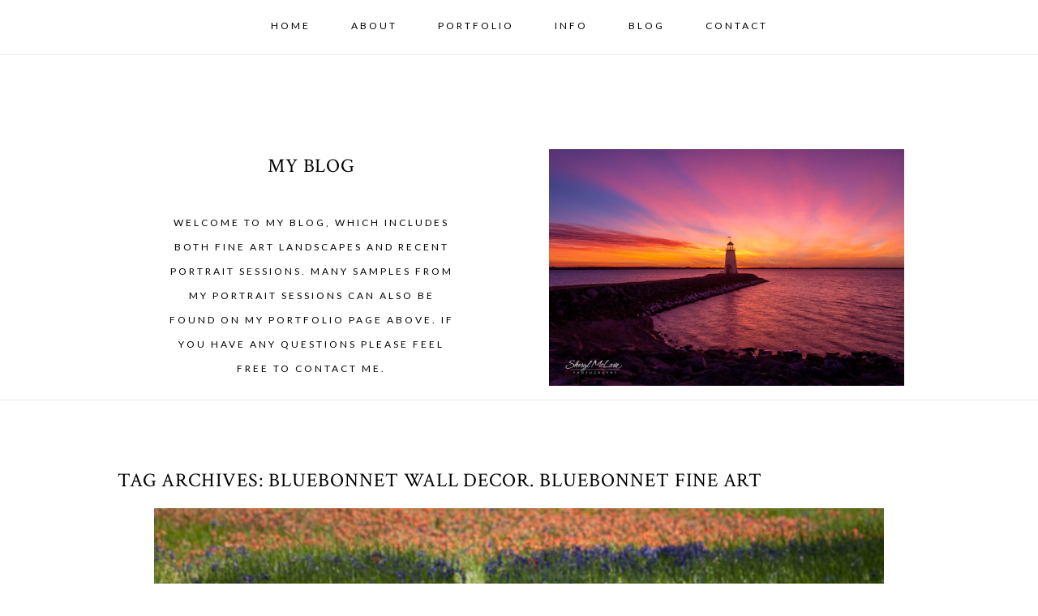

--- FILE ---
content_type: text/html; charset=UTF-8
request_url: https://sherylmclainphotography.com/tag/bluebonnet-wall-decor-bluebonnet-fine-art/
body_size: 10775
content:
<!DOCTYPE html>
<html class="pp-rendered pp-protecting-images" lang="en-US"><!-- ProPhoto 8.2.9 -->
<head>
	<title>Posts tagged: "Bluebonnet wall decor. Bluebonnet fine art" &raquo; Sheryl McLain Photography</title>
	<meta charset="UTF-8" />
	<meta http-equiv="X-UA-Compatible" content="IE=edge" />
	<meta name="description" content="Tag Archives: Bluebonnet wall decor. Bluebonnet fine art - Oklahoma City, Edmond &amp; Tulsa area Family and Landscape Photographer" />
	<meta name="viewport" content="width=device-width,initial-scale=1" /><meta name='robots' content='max-image-preview:large' />
	<style>img:is([sizes="auto" i], [sizes^="auto," i]) { contain-intrinsic-size: 3000px 1500px }</style>
	<link rel='dns-prefetch' href='//assets.pinterest.com' />
<link rel="alternate" type="application/rss+xml" title="Sheryl McLain Photography &raquo; Bluebonnet wall decor. Bluebonnet fine art Tag Feed" href="https://sherylmclainphotography.com/tag/bluebonnet-wall-decor-bluebonnet-fine-art/feed/" />
<link rel='stylesheet' id='pp-front-css-css' href='https://sherylmclainphotography.com/wp-content/uploads/hummingbird-assets/afe0757fa1d4dbdfae163472de7eac00.css' type='text/css' media='all' />
<link rel='stylesheet' id='wp-block-library-css' href='https://sherylmclainphotography.com/wp-includes/css/dist/block-library/style.min.css?ver=6.8.3' type='text/css' media='all' />
<style id='classic-theme-styles-inline-css' type='text/css'>
/*! This file is auto-generated */
.wp-block-button__link{color:#fff;background-color:#32373c;border-radius:9999px;box-shadow:none;text-decoration:none;padding:calc(.667em + 2px) calc(1.333em + 2px);font-size:1.125em}.wp-block-file__button{background:#32373c;color:#fff;text-decoration:none}
</style>
<style id='global-styles-inline-css' type='text/css'>
:root{--wp--preset--aspect-ratio--square: 1;--wp--preset--aspect-ratio--4-3: 4/3;--wp--preset--aspect-ratio--3-4: 3/4;--wp--preset--aspect-ratio--3-2: 3/2;--wp--preset--aspect-ratio--2-3: 2/3;--wp--preset--aspect-ratio--16-9: 16/9;--wp--preset--aspect-ratio--9-16: 9/16;--wp--preset--color--black: #000000;--wp--preset--color--cyan-bluish-gray: #abb8c3;--wp--preset--color--white: #ffffff;--wp--preset--color--pale-pink: #f78da7;--wp--preset--color--vivid-red: #cf2e2e;--wp--preset--color--luminous-vivid-orange: #ff6900;--wp--preset--color--luminous-vivid-amber: #fcb900;--wp--preset--color--light-green-cyan: #7bdcb5;--wp--preset--color--vivid-green-cyan: #00d084;--wp--preset--color--pale-cyan-blue: #8ed1fc;--wp--preset--color--vivid-cyan-blue: #0693e3;--wp--preset--color--vivid-purple: #9b51e0;--wp--preset--gradient--vivid-cyan-blue-to-vivid-purple: linear-gradient(135deg,rgba(6,147,227,1) 0%,rgb(155,81,224) 100%);--wp--preset--gradient--light-green-cyan-to-vivid-green-cyan: linear-gradient(135deg,rgb(122,220,180) 0%,rgb(0,208,130) 100%);--wp--preset--gradient--luminous-vivid-amber-to-luminous-vivid-orange: linear-gradient(135deg,rgba(252,185,0,1) 0%,rgba(255,105,0,1) 100%);--wp--preset--gradient--luminous-vivid-orange-to-vivid-red: linear-gradient(135deg,rgba(255,105,0,1) 0%,rgb(207,46,46) 100%);--wp--preset--gradient--very-light-gray-to-cyan-bluish-gray: linear-gradient(135deg,rgb(238,238,238) 0%,rgb(169,184,195) 100%);--wp--preset--gradient--cool-to-warm-spectrum: linear-gradient(135deg,rgb(74,234,220) 0%,rgb(151,120,209) 20%,rgb(207,42,186) 40%,rgb(238,44,130) 60%,rgb(251,105,98) 80%,rgb(254,248,76) 100%);--wp--preset--gradient--blush-light-purple: linear-gradient(135deg,rgb(255,206,236) 0%,rgb(152,150,240) 100%);--wp--preset--gradient--blush-bordeaux: linear-gradient(135deg,rgb(254,205,165) 0%,rgb(254,45,45) 50%,rgb(107,0,62) 100%);--wp--preset--gradient--luminous-dusk: linear-gradient(135deg,rgb(255,203,112) 0%,rgb(199,81,192) 50%,rgb(65,88,208) 100%);--wp--preset--gradient--pale-ocean: linear-gradient(135deg,rgb(255,245,203) 0%,rgb(182,227,212) 50%,rgb(51,167,181) 100%);--wp--preset--gradient--electric-grass: linear-gradient(135deg,rgb(202,248,128) 0%,rgb(113,206,126) 100%);--wp--preset--gradient--midnight: linear-gradient(135deg,rgb(2,3,129) 0%,rgb(40,116,252) 100%);--wp--preset--font-size--small: 13px;--wp--preset--font-size--medium: 20px;--wp--preset--font-size--large: 36px;--wp--preset--font-size--x-large: 42px;--wp--preset--spacing--20: 0.44rem;--wp--preset--spacing--30: 0.67rem;--wp--preset--spacing--40: 1rem;--wp--preset--spacing--50: 1.5rem;--wp--preset--spacing--60: 2.25rem;--wp--preset--spacing--70: 3.38rem;--wp--preset--spacing--80: 5.06rem;--wp--preset--shadow--natural: 6px 6px 9px rgba(0, 0, 0, 0.2);--wp--preset--shadow--deep: 12px 12px 50px rgba(0, 0, 0, 0.4);--wp--preset--shadow--sharp: 6px 6px 0px rgba(0, 0, 0, 0.2);--wp--preset--shadow--outlined: 6px 6px 0px -3px rgba(255, 255, 255, 1), 6px 6px rgba(0, 0, 0, 1);--wp--preset--shadow--crisp: 6px 6px 0px rgba(0, 0, 0, 1);}:where(.is-layout-flex){gap: 0.5em;}:where(.is-layout-grid){gap: 0.5em;}body .is-layout-flex{display: flex;}.is-layout-flex{flex-wrap: wrap;align-items: center;}.is-layout-flex > :is(*, div){margin: 0;}body .is-layout-grid{display: grid;}.is-layout-grid > :is(*, div){margin: 0;}:where(.wp-block-columns.is-layout-flex){gap: 2em;}:where(.wp-block-columns.is-layout-grid){gap: 2em;}:where(.wp-block-post-template.is-layout-flex){gap: 1.25em;}:where(.wp-block-post-template.is-layout-grid){gap: 1.25em;}.has-black-color{color: var(--wp--preset--color--black) !important;}.has-cyan-bluish-gray-color{color: var(--wp--preset--color--cyan-bluish-gray) !important;}.has-white-color{color: var(--wp--preset--color--white) !important;}.has-pale-pink-color{color: var(--wp--preset--color--pale-pink) !important;}.has-vivid-red-color{color: var(--wp--preset--color--vivid-red) !important;}.has-luminous-vivid-orange-color{color: var(--wp--preset--color--luminous-vivid-orange) !important;}.has-luminous-vivid-amber-color{color: var(--wp--preset--color--luminous-vivid-amber) !important;}.has-light-green-cyan-color{color: var(--wp--preset--color--light-green-cyan) !important;}.has-vivid-green-cyan-color{color: var(--wp--preset--color--vivid-green-cyan) !important;}.has-pale-cyan-blue-color{color: var(--wp--preset--color--pale-cyan-blue) !important;}.has-vivid-cyan-blue-color{color: var(--wp--preset--color--vivid-cyan-blue) !important;}.has-vivid-purple-color{color: var(--wp--preset--color--vivid-purple) !important;}.has-black-background-color{background-color: var(--wp--preset--color--black) !important;}.has-cyan-bluish-gray-background-color{background-color: var(--wp--preset--color--cyan-bluish-gray) !important;}.has-white-background-color{background-color: var(--wp--preset--color--white) !important;}.has-pale-pink-background-color{background-color: var(--wp--preset--color--pale-pink) !important;}.has-vivid-red-background-color{background-color: var(--wp--preset--color--vivid-red) !important;}.has-luminous-vivid-orange-background-color{background-color: var(--wp--preset--color--luminous-vivid-orange) !important;}.has-luminous-vivid-amber-background-color{background-color: var(--wp--preset--color--luminous-vivid-amber) !important;}.has-light-green-cyan-background-color{background-color: var(--wp--preset--color--light-green-cyan) !important;}.has-vivid-green-cyan-background-color{background-color: var(--wp--preset--color--vivid-green-cyan) !important;}.has-pale-cyan-blue-background-color{background-color: var(--wp--preset--color--pale-cyan-blue) !important;}.has-vivid-cyan-blue-background-color{background-color: var(--wp--preset--color--vivid-cyan-blue) !important;}.has-vivid-purple-background-color{background-color: var(--wp--preset--color--vivid-purple) !important;}.has-black-border-color{border-color: var(--wp--preset--color--black) !important;}.has-cyan-bluish-gray-border-color{border-color: var(--wp--preset--color--cyan-bluish-gray) !important;}.has-white-border-color{border-color: var(--wp--preset--color--white) !important;}.has-pale-pink-border-color{border-color: var(--wp--preset--color--pale-pink) !important;}.has-vivid-red-border-color{border-color: var(--wp--preset--color--vivid-red) !important;}.has-luminous-vivid-orange-border-color{border-color: var(--wp--preset--color--luminous-vivid-orange) !important;}.has-luminous-vivid-amber-border-color{border-color: var(--wp--preset--color--luminous-vivid-amber) !important;}.has-light-green-cyan-border-color{border-color: var(--wp--preset--color--light-green-cyan) !important;}.has-vivid-green-cyan-border-color{border-color: var(--wp--preset--color--vivid-green-cyan) !important;}.has-pale-cyan-blue-border-color{border-color: var(--wp--preset--color--pale-cyan-blue) !important;}.has-vivid-cyan-blue-border-color{border-color: var(--wp--preset--color--vivid-cyan-blue) !important;}.has-vivid-purple-border-color{border-color: var(--wp--preset--color--vivid-purple) !important;}.has-vivid-cyan-blue-to-vivid-purple-gradient-background{background: var(--wp--preset--gradient--vivid-cyan-blue-to-vivid-purple) !important;}.has-light-green-cyan-to-vivid-green-cyan-gradient-background{background: var(--wp--preset--gradient--light-green-cyan-to-vivid-green-cyan) !important;}.has-luminous-vivid-amber-to-luminous-vivid-orange-gradient-background{background: var(--wp--preset--gradient--luminous-vivid-amber-to-luminous-vivid-orange) !important;}.has-luminous-vivid-orange-to-vivid-red-gradient-background{background: var(--wp--preset--gradient--luminous-vivid-orange-to-vivid-red) !important;}.has-very-light-gray-to-cyan-bluish-gray-gradient-background{background: var(--wp--preset--gradient--very-light-gray-to-cyan-bluish-gray) !important;}.has-cool-to-warm-spectrum-gradient-background{background: var(--wp--preset--gradient--cool-to-warm-spectrum) !important;}.has-blush-light-purple-gradient-background{background: var(--wp--preset--gradient--blush-light-purple) !important;}.has-blush-bordeaux-gradient-background{background: var(--wp--preset--gradient--blush-bordeaux) !important;}.has-luminous-dusk-gradient-background{background: var(--wp--preset--gradient--luminous-dusk) !important;}.has-pale-ocean-gradient-background{background: var(--wp--preset--gradient--pale-ocean) !important;}.has-electric-grass-gradient-background{background: var(--wp--preset--gradient--electric-grass) !important;}.has-midnight-gradient-background{background: var(--wp--preset--gradient--midnight) !important;}.has-small-font-size{font-size: var(--wp--preset--font-size--small) !important;}.has-medium-font-size{font-size: var(--wp--preset--font-size--medium) !important;}.has-large-font-size{font-size: var(--wp--preset--font-size--large) !important;}.has-x-large-font-size{font-size: var(--wp--preset--font-size--x-large) !important;}
:where(.wp-block-post-template.is-layout-flex){gap: 1.25em;}:where(.wp-block-post-template.is-layout-grid){gap: 1.25em;}
:where(.wp-block-columns.is-layout-flex){gap: 2em;}:where(.wp-block-columns.is-layout-grid){gap: 2em;}
:root :where(.wp-block-pullquote){font-size: 1.5em;line-height: 1.6;}
</style>
<script type="text/javascript" src="https://sherylmclainphotography.com/wp-content/uploads/hummingbird-assets/838a8db5b0ab97a9982643a66277b0fd.js" id="wphb-1-js"></script>
<link rel="https://api.w.org/" href="https://sherylmclainphotography.com/wp-json/" /><link rel="alternate" title="JSON" type="application/json" href="https://sherylmclainphotography.com/wp-json/wp/v2/tags/1061" /><link rel="EditURI" type="application/rsd+xml" title="RSD" href="https://sherylmclainphotography.com/xmlrpc.php?rsd" />

	<link rel="preconnect" href="https://use.fontawesome.com" crossorigin />
<style type="text/css">.fa,.fab,.fal,.far,.fas{-moz-osx-font-smoothing:grayscale;-webkit-font-smoothing:antialiased;display:inline-block;font-style:normal;font-variant:normal;text-rendering:auto;line-height:1}.fa-lg{font-size:1.33333em;line-height:.75em;vertical-align:-.0667em}.fa-xs{font-size:.75em}.fa-sm{font-size:.875em}.fa-1x{font-size:1em}.fa-2x{font-size:2em}.fa-3x{font-size:3em}.fa-4x{font-size:4em}.fa-5x{font-size:5em}.fa-6x{font-size:6em}.fa-7x{font-size:7em}.fa-8x{font-size:8em}.fa-9x{font-size:9em}.fa-10x{font-size:10em}.fa-fw{text-align:center;width:1.25em}.fa-ul{list-style-type:none;margin-left:2.5em;padding-left:0}.fa-ul>li{position:relative}.fa-li{left:-2em;position:absolute;text-align:center;width:2em;line-height:inherit}.fa-border{border:.08em solid #eee;border-radius:.1em;padding:.2em .25em .15em}.fa-pull-left{float:left}.fa-pull-right{float:right}.fa.fa-pull-left,.fab.fa-pull-left,.fal.fa-pull-left,.far.fa-pull-left,.fas.fa-pull-left{margin-right:.3em}.fa.fa-pull-right,.fab.fa-pull-right,.fal.fa-pull-right,.far.fa-pull-right,.fas.fa-pull-right{margin-left:.3em}.fa-spin{-webkit-animation:a 2s infinite linear;animation:a 2s infinite linear}.fa-pulse{-webkit-animation:a 1s infinite steps(8);animation:a 1s infinite steps(8)}@-webkit-keyframes a{0%{-webkit-transform:rotate(0);transform:rotate(0)}to{-webkit-transform:rotate(1turn);transform:rotate(1turn)}}@keyframes a{0%{-webkit-transform:rotate(0);transform:rotate(0)}to{-webkit-transform:rotate(1turn);transform:rotate(1turn)}}.fa-rotate-90{-webkit-transform:rotate(90deg);transform:rotate(90deg)}.fa-rotate-180{-webkit-transform:rotate(180deg);transform:rotate(180deg)}.fa-rotate-270{-webkit-transform:rotate(270deg);transform:rotate(270deg)}.fa-flip-horizontal{-webkit-transform:scaleX(-1);transform:scaleX(-1)}.fa-flip-vertical{-webkit-transform:scaleY(-1);transform:scaleY(-1)}.fa-flip-horizontal.fa-flip-vertical{-webkit-transform:scale(-1);transform:scale(-1)}:root .fa-flip-horizontal,:root .fa-flip-vertical,:root .fa-rotate-180,:root .fa-rotate-270,:root .fa-rotate-90{-webkit-filter:none;filter:none}.fa-stack{display:inline-block;height:2em;line-height:2em;position:relative;vertical-align:middle;width:2em}.fa-stack-1x,.fa-stack-2x{left:0;position:absolute;text-align:center;width:100%}.fa-stack-1x{line-height:inherit}.fa-stack-2x{font-size:2em}.fa-inverse{color:#fff}.fa-angle-double-right:before{content:"\f101"}.fa-angle-right:before{content:"\f105"}.fa-angle-left:before{content:"\f104"}.fa-arrow-circle-down:before{content:"\f0ab"}.fa-arrow-circle-left:before{content:"\f0a8"}.fa-arrow-circle-right:before{content:"\f0a9"}.fa-arrow-circle-up:before{content:"\f0aa"}.fa-arrow-down:before{content:"\f063"}.fa-arrow-left:before{content:"\f060"}.fa-arrow-right:before{content:"\f061"}.fa-arrow-up:before{content:"\f062"}.fa-caret-down:before{content:"\f0d7"}.fa-caret-left:before{content:"\f0d9"}.fa-caret-right:before{content:"\f0da"}.fa-caret-square-down:before{content:"\f150"}.fa-caret-square-left:before{content:"\f191"}.fa-caret-square-right:before{content:"\f152"}.fa-caret-square-up:before{content:"\f151"}.fa-caret-up:before{content:"\f0d8"}.fa-chevron-circle-down:before{content:"\f13a"}.fa-chevron-circle-left:before{content:"\f137"}.fa-chevron-circle-right:before{content:"\f138"}.fa-chevron-circle-up:before{content:"\f139"}.fa-chevron-down:before{content:"\f078"}.fa-chevron-left:before{content:"\f053"}.fa-chevron-right:before{content:"\f054"}.fa-chevron-up:before{content:"\f077"}.fa-compress:before{content:"\f066"}.fa-expand:before{content:"\f065"}.fa-hand-point-down:before{content:"\f0a7"}.fa-hand-point-left:before{content:"\f0a5"}.fa-hand-point-right:before{content:"\f0a4"}.fa-hand-point-up:before{content:"\f0a6"}.fa-long-arrow-alt-down:before{content:"\f309"}.fa-long-arrow-alt-left:before{content:"\f30a"}.fa-long-arrow-alt-right:before{content:"\f30b"}.fa-long-arrow-alt-up:before{content:"\f30c"}.fa-minus:before{content:"\f068"}.fa-minus-circle:before{content:"\f056"}.fa-minus-square:before{content:"\f146"}.fa-pause:before{content:"\f04c"}.fa-pause-circle:before{content:"\f28b"}.fa-play:before{content:"\f04b"}.fa-play-circle:before{content:"\f144"}.fa-plus:before{content:"\f067"}.fa-plus-circle:before{content:"\f055"}.fa-plus-square:before{content:"\f0fe"}.fa-times:before{content:"\f00d"}.fa-times-circle:before{content:"\f057"}.sr-only{border:0;clip:rect(0,0,0,0);height:1px;margin:-1px;overflow:hidden;padding:0;position:absolute;width:1px}.sr-only-focusable:active,.sr-only-focusable:focus{clip:auto;height:auto;margin:0;overflow:visible;position:static;width:auto}@font-face{font-family:Font Awesome\ 5 Brands;font-style:normal;font-weight:400;font-display:swap;src:url(https://use.fontawesome.com/releases/v5.0.2/webfonts/fa-brands-400.eot);src:url(https://use.fontawesome.com/releases/v5.0.2/webfonts/fa-brands-400.eot?#iefix) format("embedded-opentype"),url(https://use.fontawesome.com/releases/v5.0.2/webfonts/fa-brands-400.woff2) format("woff2"),url(https://use.fontawesome.com/releases/v5.0.2/webfonts/fa-brands-400.woff) format("woff"),url(https://use.fontawesome.com/releases/v5.0.2/webfonts/fa-brands-400.ttf) format("truetype"),url(https://use.fontawesome.com/releases/v5.0.2/webfonts/fa-brands-400.svg#fontawesome) format("svg")}.fab{font-family:Font Awesome\ 5 Brands}@font-face{font-family:Font Awesome\ 5 Free;font-style:normal;font-weight:400;font-display:swap;src:url(https://use.fontawesome.com/releases/v5.0.2/webfonts/fa-regular-400.eot);src:url(https://use.fontawesome.com/releases/v5.0.2/webfonts/fa-regular-400.eot?#iefix) format("embedded-opentype"),url(https://use.fontawesome.com/releases/v5.0.2/webfonts/fa-regular-400.woff2) format("woff2"),url(https://use.fontawesome.com/releases/v5.0.2/webfonts/fa-regular-400.woff) format("woff"),url(https://use.fontawesome.com/releases/v5.0.2/webfonts/fa-regular-400.ttf) format("truetype"),url(https://use.fontawesome.com/releases/v5.0.2/webfonts/fa-regular-400.svg#fontawesome) format("svg")}.far{font-weight:400}@font-face{font-family:Font Awesome\ 5 Free;font-style:normal;font-weight:900;font-display:swap;src:url(https://use.fontawesome.com/releases/v5.0.2/webfonts/fa-solid-900.eot);src:url(https://use.fontawesome.com/releases/v5.0.2/webfonts/fa-solid-900.eot?#iefix) format("embedded-opentype"),url(https://use.fontawesome.com/releases/v5.0.2/webfonts/fa-solid-900.woff2) format("woff2"),url(https://use.fontawesome.com/releases/v5.0.2/webfonts/fa-solid-900.woff) format("woff"),url(https://use.fontawesome.com/releases/v5.0.2/webfonts/fa-solid-900.ttf) format("truetype"),url(https://use.fontawesome.com/releases/v5.0.2/webfonts/fa-solid-900.svg#fontawesome) format("svg")}.fa,.far,.fas{font-family:Font Awesome\ 5 Free}.fa,.fas{font-weight:900}</style>
<script type="text/javascript">
window.PROPHOTO || (window.PROPHOTO = {});
window.PROPHOTO.imgProtection = {"level":"clicks"};
</script><script type="text/javascript">
window.PROPHOTO || (window.PROPHOTO = {});
window.PROPHOTO.designId = "7caeced7-4ab1-4ff0-8a63-46fe02e244a0";
window.PROPHOTO.layoutId = "1602a587-6772-4d00-ae8d-06c5fa8de307";
</script><link rel="stylesheet" media="all" href="//sherylmclainphotography.com/wp-content/uploads/pp/static/design-7caeced7-4ab1-4ff0-8a63-46fe02e244a0-1706486131.css" /><link rel="stylesheet" href="//sherylmclainphotography.com/wp-content/uploads/pp/static/layout-1602a587-6772-4d00-ae8d-06c5fa8de307-1706486131.css" /><link rel="preconnect" href="https://fonts.gstatic.com" crossorigin />
<link rel="preload" href="https://fonts.googleapis.com/css?family=Crimson+Text|Lato|Abel|Actor&display=swap" as="style"><link href="https://fonts.googleapis.com/css?family=Crimson+Text|Lato|Abel|Actor&display=swap" rel="stylesheet">
	<link rel="alternate" href="https://sherylmclainphotography.com/feed/" type="application/rss+xml" title="Sheryl McLain Photography Posts RSS feed"/>
	<link rel="pingback" href="https://sherylmclainphotography.com/xmlrpc.php"/>
    
    </head>

<body id="body" class="archive tag tag-bluebonnet-wall-decor-bluebonnet-fine-art tag-1061 wp-embed-responsive wp-theme-prophoto8 thread-comments css-1ba7ta6">
    
    
        <div id="fb-root"></div>
        <script>
        (function(d, s, id) {
            var js, fjs = d.getElementsByTagName(s)[0];
            if (d.getElementById(id)) return;
            js = d.createElement(s); js.id = id;
            js.src = "//connect.facebook.net/en_US/sdk.js#xfbml=1&version=v2.4";
            fjs.parentNode.insertBefore(js, fjs);
        }(document, 'script', 'facebook-jssdk'));
    </script>
    
    <script type="text/javascript">
        (function(d, platform) {
            var isIOS = [
                'iPad Simulator',
                'iPhone Simulator',
                'iPod Simulator',
                'iPad',
                'iPhone',
                'iPod'
            ].includes(platform)
            // iPad on iOS 13 detection
            || (platform === "MacIntel" && "ontouchend" in d);

            if (isIOS) {
                d.body.classList.add('is-iOS');
            }
        }(document, window.navigator.platform));
    </script>

        <script>window.twttr = (function(d, s, id) {
        var js, fjs = d.getElementsByTagName(s)[0],
            t = window.twttr || {};
        if (d.getElementById(id)) return t;
        js = d.createElement(s);
        js.id = id;
        js.src = "https://platform.twitter.com/widgets.js";
        fjs.parentNode.insertBefore(js, fjs);
        t._e = [];
        t.ready = function(f) {
            t._e.push(f);
        };
        return t;
        }(document, "script", "twitter-wjs"));
    </script>
    
        <div class="pp-slideover pp-slideover--left"><div class="css-hdgd2y own-css pp-block _29471cac-49ee-4590-b77f-4fa89fcb89ad" data-index="0"><div class="row no-gutters css-1w7ik8a pp-row _af842fcf-44d2-4118-b6dc-72a5eb5e9c9f _29471cac-49ee-4590-b77f-4fa89fcb89ad__row"><div class="pp-column _783c4746-02a6-4671-ab68-d814b4a33e8d _29471cac-49ee-4590-b77f-4fa89fcb89ad__column _af842fcf-44d2-4118-b6dc-72a5eb5e9c9f__column col-xs-12 col-sm-12 col-md-12 col-lg-12"><div class="css-1idj3bk pp-column__inner _783c4746-02a6-4671-ab68-d814b4a33e8d__inner _29471cac-49ee-4590-b77f-4fa89fcb89ad__column__inner _af842fcf-44d2-4118-b6dc-72a5eb5e9c9f__column__inner"><div data-id="c15cacb1-81cd-44fe-8a75-2bae4466269b" data-vertical-offset="" class="pp-module _c15cacb1-81cd-44fe-8a75-2bae4466269b _29471cac-49ee-4590-b77f-4fa89fcb89ad__module _af842fcf-44d2-4118-b6dc-72a5eb5e9c9f__module _783c4746-02a6-4671-ab68-d814b4a33e8d__module css-pjn8ho pp-module--menu"><nav class="pp-menu pp-menu--vertical _c15cacb1-81cd-44fe-8a75-2bae4466269b css-1351jiz"><ul class="pp-menu-items"><li class="_aecfc1ef-2e8d-4444-82ca-36d83135e040 pp-menu-item--home pp-menu-item--depth1 pp-menu-item"><a href="https://sherylmclainphotography.com/" target="_self">Home</a></li><li class="_995b7c2f-984d-4562-825a-bc3e85b1be17 pp-menu-item--page pp-menu-item--depth1 pp-menu-item"><a href="https://sherylmclainphotography.com/about/" target="_self">About</a></li><li class="_889a4ed5-ee29-48d6-9673-4dda8c06dd1c pp-menu-item--page pp-menu-item--depth1 pp-menu-item has-children"><a href="https://sherylmclainphotography.com/portfolio-2/" target="_self">Portfolio</a><ul class="pp-menu-items"><li class="_b616f59b-b8b4-47de-a5ad-31d252f00580 pp-menu-item--page pp-menu-item--depth2 pp-menu-item"><a href="https://sherylmclainphotography.com/portfolio/births/" target="_self">Births</a></li><li class="_755cc1eb-f0e7-4dc0-a429-49d3998c71fb pp-menu-item--page pp-menu-item--depth2 pp-menu-item"><a href="https://sherylmclainphotography.com/portfolio/children/" target="_self">Children</a></li><li class="_6c3031b9-7607-4613-9f2d-f54a460bebba pp-menu-item--page pp-menu-item--depth2 pp-menu-item"><a href="https://sherylmclainphotography.com/portfolio/couples/" target="_self">Engagements/Elopements</a></li><li class="_2685bdc9-ef53-4c62-86ee-6a78898d2a07 pp-menu-item--page pp-menu-item--depth2 pp-menu-item"><a href="https://sherylmclainphotography.com/portfolio/families/" target="_self">Families</a></li><li class="_64303645-84b7-4167-963f-2de00166c03e pp-menu-item--page pp-menu-item--depth2 pp-menu-item"><a href="https://sherylmclainphotography.com/portfolio/high-school-seniors/" target="_self">High School Seniors</a></li><li class="_8481a14a-e926-43a9-b937-fd3487cee4b1 pp-menu-item--page pp-menu-item--depth2 pp-menu-item"><a href="https://sherylmclainphotography.com/portfolio/professional-head-shots/" target="_self">Professional Head Shots</a></li><li class="_dd2b9edb-c6cb-45a4-8df1-21e1ff1edb86 pp-menu-item--page pp-menu-item--depth2 pp-menu-item"><a href="https://sherylmclainphotography.com/portfolio/special-events-last-chemo-session/" target="_self">Special Events (Last Chemo Session)</a></li><li class="_8175f0c5-368d-4ff7-8f9f-ed52e262c8ba pp-menu-item--page pp-menu-item--depth2 pp-menu-item"><a href="https://sherylmclainphotography.com/portfolio/special-events-last-chemo-session/wedding-receptions/" target="_self">Wedding/Receptions</a></li></ul></li><li class="_7d0622dc-c5d2-4699-aed3-7c1722cb976f pp-menu-item--page pp-menu-item--depth1 pp-menu-item"><a href="https://sherylmclainphotography.com/info/" target="_self">Info</a></li><li class="_5e8a58bb-50a7-4a5b-9ec5-80f5da3f1332 pp-menu-item--blog pp-menu-item--depth1 pp-menu-item"><a href="https://sherylmclainphotography.com/blog/" target="_self">Blog</a></li><li class="_0db2f469-d1cc-4ad7-8886-1c7f80245147 pp-menu-item--page pp-menu-item--depth1 pp-menu-item"><a href="https://sherylmclainphotography.com/contact/" target="_self">Contact</a></li></ul></nav></div><div data-id="f0451cad-d0ee-456f-8fbf-25b02b33fe22" data-vertical-offset="" class="pp-module _f0451cad-d0ee-456f-8fbf-25b02b33fe22 _29471cac-49ee-4590-b77f-4fa89fcb89ad__module _af842fcf-44d2-4118-b6dc-72a5eb5e9c9f__module _783c4746-02a6-4671-ab68-d814b4a33e8d__module css-z74gqf pp-module--graphic"><section class="css-v81qmh pp-graphics"><div class="pp-graphic" style="max-width:30px;width:31.733333333333334%" data-tour="inline-editing-tile"><a href="https://www.facebook.com/pages/Sheryl-McLain-Photography/120403784726750" target=""><div><span data-tile-id="01b926e0-147d-4421-9368-d00d8999a6b4" class="css-bae57t pp-tile own-css _01b926e0-147d-4421-9368-d00d8999a6b4"><span class="_98b5c49a-07b0-4b18-8d3d-a078fd0939e2 pp-tile__layer pp-tile__layer--image css-m8vmup"><img alt="" class="pp-image pp-tile__layer__inner" src="https://sherylmclainphotography.com/wp-content/uploads/2021/10/facebook-black.png" width="8" height="15" loading="lazy"></span></span></div></a></div><div class="pp-graphic" style="max-width:30px;width:31.733333333333334%" data-tour="inline-editing-tile"><a href="https://www.instagram.com/sherylmclainphotography/" target=""><div><span data-tile-id="9e196d76-5803-4ae4-94a2-0d38c48999c8" class="css-bae57t pp-tile own-css _9e196d76-5803-4ae4-94a2-0d38c48999c8"><span class="_f3a1599b-311d-4836-85c6-bb56120d6a76 pp-tile__layer pp-tile__layer--image css-mknfcq"><img alt="" class="pp-image pp-tile__layer__inner" src="https://sherylmclainphotography.com/wp-content/uploads/2021/10/Instagram-Black.png" width="15" height="15" loading="lazy"></span></span></div></a></div><div class="pp-graphic" style="max-width:30px;width:31.733333333333334%" data-tour="inline-editing-tile"><a href="https://www.etsy.com/shop/McLainPhotographyArt?ref=profile_header" target=""><div><span data-tile-id="41d9ca0c-aa17-4f7d-915d-c0f2f52151ca" class="css-bae57t pp-tile own-css _41d9ca0c-aa17-4f7d-915d-c0f2f52151ca"><span class="_23c42e77-db46-42e3-a14f-3827646ea4d8 pp-tile__layer pp-tile__layer--image css-mknfcq"><img alt="" class="pp-image pp-tile__layer__inner" src="https://sherylmclainphotography.com/wp-content/uploads/2022/04/etsy-cirle.png" width="30" height="30" loading="lazy"></span></span></div></a></div></section></div></div><style class="entity-custom-css"></style></div><style class="entity-custom-css"></style></div><style class="entity-custom-css"></style></div></div><span class="pp-hamburger css-wqzq9k pp-hamburger--left"><span data-tile-id="0475a506-2cc3-43e5-83b8-edf82a80f878" class="css-ub1ppu pp-tile own-css _0475a506-2cc3-43e5-83b8-edf82a80f878"><span class="_c7f94513-322c-4b49-b64e-f3d42b12bb3d pp-tile__layer pp-tile__layer--shape css-12xps09"><span class="pp-tile__layer__inner"></span></span><span class="_eaf9a115-cf08-4202-b599-7136a25614ce pp-tile__layer pp-tile__layer--shape css-wpzndh"><span class="pp-tile__layer__inner"></span></span><span class="_b169edc3-5f46-4cec-a62f-291d8cdfe103 pp-tile__layer pp-tile__layer--shape css-1uqyxdo"><span class="pp-tile__layer__inner"></span></span><span class="_2545a68d-34b9-4128-861b-4a85e94504d1 pp-tile__layer pp-tile__layer--shape css-uv5c6p"><span class="pp-tile__layer__inner"></span></span></span></span><div class="pp-layout _1602a587-6772-4d00-ae8d-06c5fa8de307"><div class="pp-block-wrap"><div class="css-f5lml2 own-css pp-block _504d6a97-b1a7-420d-8f76-361ac0f5315c pp-sticky" data-index="0"><div class="row no-gutters css-1w7ik8a pp-row _692b9d73-98db-41bc-9198-54e816ee055d _504d6a97-b1a7-420d-8f76-361ac0f5315c__row"><div class="pp-column _f8d79a28-d75d-4877-86ff-31e4b330dc00 _504d6a97-b1a7-420d-8f76-361ac0f5315c__column _692b9d73-98db-41bc-9198-54e816ee055d__column col-xs-12 col-sm-12 col-md-12 col-lg-12"><div class="css-1idj3bk pp-column__inner _f8d79a28-d75d-4877-86ff-31e4b330dc00__inner _504d6a97-b1a7-420d-8f76-361ac0f5315c__column__inner _692b9d73-98db-41bc-9198-54e816ee055d__column__inner"><div data-id="ab5d901b-2073-402f-8d07-bb1a802598d9" data-vertical-offset="" class="pp-module _ab5d901b-2073-402f-8d07-bb1a802598d9 _504d6a97-b1a7-420d-8f76-361ac0f5315c__module _692b9d73-98db-41bc-9198-54e816ee055d__module _f8d79a28-d75d-4877-86ff-31e4b330dc00__module css-1h7cqn9 pp-module--menu"><nav class="pp-menu pp-menu--horizontal _ab5d901b-2073-402f-8d07-bb1a802598d9 css-13b05s6"><ul class="pp-menu-items"><li class="_aecfc1ef-2e8d-4444-82ca-36d83135e040 pp-menu-item--home pp-menu-item--depth1 pp-menu-item"><a href="https://sherylmclainphotography.com/" target="_self">Home</a></li><li class="_995b7c2f-984d-4562-825a-bc3e85b1be17 pp-menu-item--page pp-menu-item--depth1 pp-menu-item"><a href="https://sherylmclainphotography.com/about/" target="_self">About</a></li><li class="_889a4ed5-ee29-48d6-9673-4dda8c06dd1c pp-menu-item--page pp-menu-item--depth1 pp-menu-item has-children"><a href="https://sherylmclainphotography.com/portfolio-2/" target="_self">Portfolio</a><ul class="pp-menu-items"><li class="_b616f59b-b8b4-47de-a5ad-31d252f00580 pp-menu-item--page pp-menu-item--depth2 pp-menu-item"><a href="https://sherylmclainphotography.com/portfolio/births/" target="_self">Births</a></li><li class="_755cc1eb-f0e7-4dc0-a429-49d3998c71fb pp-menu-item--page pp-menu-item--depth2 pp-menu-item"><a href="https://sherylmclainphotography.com/portfolio/children/" target="_self">Children</a></li><li class="_6c3031b9-7607-4613-9f2d-f54a460bebba pp-menu-item--page pp-menu-item--depth2 pp-menu-item"><a href="https://sherylmclainphotography.com/portfolio/couples/" target="_self">Engagements/Elopements</a></li><li class="_2685bdc9-ef53-4c62-86ee-6a78898d2a07 pp-menu-item--page pp-menu-item--depth2 pp-menu-item"><a href="https://sherylmclainphotography.com/portfolio/families/" target="_self">Families</a></li><li class="_64303645-84b7-4167-963f-2de00166c03e pp-menu-item--page pp-menu-item--depth2 pp-menu-item"><a href="https://sherylmclainphotography.com/portfolio/high-school-seniors/" target="_self">High School Seniors</a></li><li class="_8481a14a-e926-43a9-b937-fd3487cee4b1 pp-menu-item--page pp-menu-item--depth2 pp-menu-item"><a href="https://sherylmclainphotography.com/portfolio/professional-head-shots/" target="_self">Professional Head Shots</a></li><li class="_dd2b9edb-c6cb-45a4-8df1-21e1ff1edb86 pp-menu-item--page pp-menu-item--depth2 pp-menu-item"><a href="https://sherylmclainphotography.com/portfolio/special-events-last-chemo-session/" target="_self">Special Events (Last Chemo Session)</a></li><li class="_8175f0c5-368d-4ff7-8f9f-ed52e262c8ba pp-menu-item--page pp-menu-item--depth2 pp-menu-item"><a href="https://sherylmclainphotography.com/portfolio/special-events-last-chemo-session/wedding-receptions/" target="_self">Wedding/Receptions</a></li></ul></li><li class="_7d0622dc-c5d2-4699-aed3-7c1722cb976f pp-menu-item--page pp-menu-item--depth1 pp-menu-item"><a href="https://sherylmclainphotography.com/info/" target="_self">Info</a></li><li class="_5e8a58bb-50a7-4a5b-9ec5-80f5da3f1332 pp-menu-item--blog pp-menu-item--depth1 pp-menu-item"><a href="https://sherylmclainphotography.com/blog/" target="_self">Blog</a></li><li class="_0db2f469-d1cc-4ad7-8886-1c7f80245147 pp-menu-item--page pp-menu-item--depth1 pp-menu-item"><a href="https://sherylmclainphotography.com/contact/" target="_self">Contact</a></li></ul></nav></div></div><style class="entity-custom-css"></style></div><style class="entity-custom-css"></style></div><style class="entity-custom-css"></style></div><div class="css-6py4hb own-css pp-block _819bafd8-4442-4a12-9a70-cb9f178c514d" data-index="0"><div class="row no-gutters css-1w7ik8a pp-row _3ff7de12-9c99-4df0-be34-2dbfe3a3f4d5 _819bafd8-4442-4a12-9a70-cb9f178c514d__row"><div class="pp-column _f9721fbd-7503-4296-8d08-e707ca6d1ee9 _819bafd8-4442-4a12-9a70-cb9f178c514d__column _3ff7de12-9c99-4df0-be34-2dbfe3a3f4d5__column col-xs-12 col-sm-12 col-md-6 col-lg-6"><div class="css-ll45t4 pp-column__inner _f9721fbd-7503-4296-8d08-e707ca6d1ee9__inner _819bafd8-4442-4a12-9a70-cb9f178c514d__column__inner _3ff7de12-9c99-4df0-be34-2dbfe3a3f4d5__column__inner"><div data-id="d2d08246-b6eb-4309-ac6b-e61414cd2712" data-vertical-offset="" class="pp-module _d2d08246-b6eb-4309-ac6b-e61414cd2712 _819bafd8-4442-4a12-9a70-cb9f178c514d__module _3ff7de12-9c99-4df0-be34-2dbfe3a3f4d5__module _f9721fbd-7503-4296-8d08-e707ca6d1ee9__module css-1smx4vg pp-module--text pp-module--is-dynamic css-yzsl0z"><div class="pp-text-module-body"><div><h2>MY BLOG</h2></div></div></div><div data-id="5523289e-e48c-42b8-b8c7-827e1fda18ee" data-vertical-offset="" class="pp-module _5523289e-e48c-42b8-b8c7-827e1fda18ee _819bafd8-4442-4a12-9a70-cb9f178c514d__module _3ff7de12-9c99-4df0-be34-2dbfe3a3f4d5__module _f9721fbd-7503-4296-8d08-e707ca6d1ee9__module css-1dic2p8 pp-module--text pp-module--is-dynamic css-yzsl0z"><div class="pp-text-module-body"><div><p> </p></div></div></div><div data-id="94e2371e-12d2-40c9-8462-40850229009e" data-vertical-offset="" class="pp-module _94e2371e-12d2-40c9-8462-40850229009e _819bafd8-4442-4a12-9a70-cb9f178c514d__module _3ff7de12-9c99-4df0-be34-2dbfe3a3f4d5__module _f9721fbd-7503-4296-8d08-e707ca6d1ee9__module css-1smx4vg pp-module--text pp-module--is-dynamic css-yzsl0z"><div class="pp-text-module-body"><div><h6>Welcome to my blog, which includes both Fine Art landscapes and recent portrait sessions. Many samples from my portrait Sessions can also be found on my PORTFOLIO page above. If you have any questions please feel free to contact me. </h6></div></div></div></div><style class="entity-custom-css"></style></div><div class="pp-column _a7489c16-2fb8-49da-9df9-37b7eb5ab34a _819bafd8-4442-4a12-9a70-cb9f178c514d__column _3ff7de12-9c99-4df0-be34-2dbfe3a3f4d5__column col-xs-12 col-sm-12 col-md-6 col-lg-6"><div class="css-1q3s4v3 pp-column__inner _a7489c16-2fb8-49da-9df9-37b7eb5ab34a__inner _819bafd8-4442-4a12-9a70-cb9f178c514d__column__inner _3ff7de12-9c99-4df0-be34-2dbfe3a3f4d5__column__inner"><div data-id="929d0a69-b08d-4097-b330-d50e7136183e" data-vertical-offset="" class="pp-module _929d0a69-b08d-4097-b330-d50e7136183e _819bafd8-4442-4a12-9a70-cb9f178c514d__module _3ff7de12-9c99-4df0-be34-2dbfe3a3f4d5__module _a7489c16-2fb8-49da-9df9-37b7eb5ab34a__module css-1f3lkh6 pp-module--graphic"><section class="css-17bquuh pp-graphics"><div class="pp-graphic" style="max-width:1200px;width:100%"><img alt="" class="" src="https://sherylmclainphotography.com/wp-content/uploads/2022/04/2G2A7306-HDR.jpg" width="1200" height="800" loading="lazy" srcset="https://sherylmclainphotography.com/wp-content/uploads/2022/04/2G2A7306-HDR.jpg 1200w, https://sherylmclainphotography.com/wp-content/uploads/2022/04/2G2A7306-HDR-300x200.jpg 300w, https://sherylmclainphotography.com/wp-content/uploads/2022/04/2G2A7306-HDR-1024x683.jpg 1024w, https://sherylmclainphotography.com/wp-content/uploads/2022/04/2G2A7306-HDR-768x512.jpg 768w, https://sherylmclainphotography.com/wp-content/uploads/2022/04/2G2A7306-HDR-50x33.jpg 50w" sizes="(max-width: 1200px) 100vw, 1200px"></div></section></div></div><style class="entity-custom-css"></style></div><style class="entity-custom-css"></style></div><style class="entity-custom-css"></style></div><div class="css-vzr0od own-css pp-block _9afda76e-d6f4-43df-951f-ce9444114d0a pp-block--has-background-gallery" data-index="0"><div class="row no-gutters css-17ltmre pp-row _970e0291-121e-4f9e-9dcb-cf9109dc6a7b _9afda76e-d6f4-43df-951f-ce9444114d0a__row"><div class="pp-column _3901e29f-0db4-4a20-bf9c-26de0b1e36c1 _9afda76e-d6f4-43df-951f-ce9444114d0a__column _970e0291-121e-4f9e-9dcb-cf9109dc6a7b__column col-xs-12 col-sm-12 col-md-12 col-lg-12"><div class="css-rxbyu0 pp-column__inner _3901e29f-0db4-4a20-bf9c-26de0b1e36c1__inner _9afda76e-d6f4-43df-951f-ce9444114d0a__column__inner _970e0291-121e-4f9e-9dcb-cf9109dc6a7b__column__inner"><div data-vertical-offset="" class="pp-module _ec227af5-01c6-4ee5-9bc3-455d4a10d88f _9afda76e-d6f4-43df-951f-ce9444114d0a__module _970e0291-121e-4f9e-9dcb-cf9109dc6a7b__module _3901e29f-0db4-4a20-bf9c-26de0b1e36c1__module css-4fgnyp pp-module--wordpress-content"><div class="wrap css-fpgrie"><div class="page-title-wrap"><h1 class="">Tag Archives: <span>Bluebonnet wall decor. Bluebonnet fine art</span></h1></div><div class="pp-grid-wrap grids-9dd3e161-2544-4615-939d-4faefe9467f2 _9dd3e161-2544-4615-939d-4faefe9467f2 css-fpgrie"><script type="application/json">{"type":"excerpts","itemMinWidth":{"amount":200,"unit":"px"},"itemIdealWidth":{"amount":300,"unit":"px"},"itemMaxWidth":{"amount":900,"unit":"px"},"showOptionalText":true,"layout":"masonry","maxCols":{"amount":3,"unit":""},"gutter":{"amount":10,"unit":"px"},"cropRatio":"3:3","itemStyle":"rollover","titleFontClass":"fonts-d181ae58-1a86-41a7-b559-5c6d1eadc739","textFontClass":"","imageInset":0,"imageBorderWidth":0,"rolloverEffect":"fade","id":"ec227af5-01c6-4ee5-9bc3-455d4a10d88f","crop":false,"items":[{"url":"https:\/\/sherylmclainphotography.com\/animals-enjoying-the-blooms\/","title":"Animals Enjoying the Blooms","text":"People aren\u0027t the only ones welcoming the beautiful spring blooms in Texas. I loved capturing these animals in the\u2026","target":"_self","filename":"G2A4359.jpg","number":1,"image":{"id":"7770","width":1200,"height":750,"orientation":"landscape","ratio":1.6,"sizes":[{"u":"https:\/\/sherylmclainphotography.com\/wp-content\/uploads\/2023\/05\/G2A4359.jpg","w":1200,"h":750},{"u":"https:\/\/sherylmclainphotography.com\/wp-content\/uploads\/2023\/05\/G2A4359-1024x640.jpg","w":1024,"h":640},{"u":"https:\/\/sherylmclainphotography.com\/wp-content\/uploads\/2023\/05\/G2A4359-768x480.jpg","w":768,"h":480},{"u":"https:\/\/sherylmclainphotography.com\/wp-content\/uploads\/2023\/05\/G2A4359-300x188.jpg","w":300,"h":188},{"u":"https:\/\/sherylmclainphotography.com\/wp-content\/uploads\/2023\/05\/G2A4359-50x31.jpg","w":50,"h":31}],"filename":"G2A4359.jpg"}}]}</script></div><div class="pp-post-navigation"></div></div></div><div data-id="bc8a902d-d55f-49ab-b9b2-600461a9fdc8" data-vertical-offset="" class="pp-module _bc8a902d-d55f-49ab-b9b2-600461a9fdc8 _9afda76e-d6f4-43df-951f-ce9444114d0a__module _970e0291-121e-4f9e-9dcb-cf9109dc6a7b__module _3901e29f-0db4-4a20-bf9c-26de0b1e36c1__module css-c89ksi pp-module--graphic"><section class="css-17bquuh pp-graphics"><div class="pp-graphic" style="max-width:40px;width:100%"><div><span data-tile-id="f0c99b22-fa53-48e9-ab4b-2d5203eb635b" class="css-8a53pv pp-tile own-css _f0c99b22-fa53-48e9-ab4b-2d5203eb635b"><span class="_4c649287-e48b-4211-84e6-0aa6e35e5bbc pp-tile__layer pp-tile__layer--shape css-12gut3l"><span class="pp-tile__layer__inner"></span></span></span></div></div></section></div></div><style class="entity-custom-css"></style></div><style class="entity-custom-css"></style></div><style class="entity-custom-css"></style></div><div class="css-1fuplhj own-css pp-block _af986cb3-0fd0-4d2b-968c-9845552ab9fd" data-index="0"><div class="row no-gutters css-1w7ik8a pp-row _4aa3961f-e738-4773-bb7d-943d42c21b75 _af986cb3-0fd0-4d2b-968c-9845552ab9fd__row"><div class="pp-column _be60a192-a5d2-4fcd-b270-504da8e83917 _af986cb3-0fd0-4d2b-968c-9845552ab9fd__column _4aa3961f-e738-4773-bb7d-943d42c21b75__column col-xs-12 col-sm-12 col-md-4 col-lg-4"><div class="css-1mbw2t6 pp-column__inner _be60a192-a5d2-4fcd-b270-504da8e83917__inner _af986cb3-0fd0-4d2b-968c-9845552ab9fd__column__inner _4aa3961f-e738-4773-bb7d-943d42c21b75__column__inner"><div data-id="fbf68029-63fd-4ce0-8b38-479ec43391d4" data-vertical-offset="" class="pp-module _fbf68029-63fd-4ce0-8b38-479ec43391d4 _af986cb3-0fd0-4d2b-968c-9845552ab9fd__module _4aa3961f-e738-4773-bb7d-943d42c21b75__module _be60a192-a5d2-4fcd-b270-504da8e83917__module css-l950ye pp-module--text pp-module--is-dynamic css-xuhdyl"><div class="pp-text-module-body"><div><p>EXPLORE WITH ME</p></div></div></div><div data-id="47781185-57b9-48f8-922b-d48f14739e0c" data-vertical-offset="" class="pp-module _47781185-57b9-48f8-922b-d48f14739e0c _af986cb3-0fd0-4d2b-968c-9845552ab9fd__module _4aa3961f-e738-4773-bb7d-943d42c21b75__module _be60a192-a5d2-4fcd-b270-504da8e83917__module css-1fg29f8 pp-module--graphic"><section class="css-17bquuh pp-graphics"><div class="pp-graphic" style="max-width:40px;width:100%"><div><span data-tile-id="f0c99b22-fa53-48e9-ab4b-2d5203eb635b" class="css-8a53pv pp-tile own-css _f0c99b22-fa53-48e9-ab4b-2d5203eb635b"><span class="_4c649287-e48b-4211-84e6-0aa6e35e5bbc pp-tile__layer pp-tile__layer--shape css-12gut3l"><span class="pp-tile__layer__inner"></span></span></span></div></div></section></div><div data-id="90f63543-cbd8-4d00-8fa3-b7975c458671" data-vertical-offset="" class="pp-module _90f63543-cbd8-4d00-8fa3-b7975c458671 _af986cb3-0fd0-4d2b-968c-9845552ab9fd__module _4aa3961f-e738-4773-bb7d-943d42c21b75__module _be60a192-a5d2-4fcd-b270-504da8e83917__module css-1smx4vg pp-module--graphic"><section class="css-17bquuh pp-graphics"><div class="pp-graphic" style="max-width:350px;width:100%" data-tour="inline-editing-tile"><a href="http://thedesignspacedemo.co/wander-prophoto7/blog" target="_blank"><div><span data-tile-id="c495c4e3-3dea-49a3-9900-abc0a64dfee1" class="css-1fw2y6f pp-tile own-css _c495c4e3-3dea-49a3-9900-abc0a64dfee1"><span class="_6cbb3b14-2da5-4560-9dde-96fb41670dae pp-tile__layer pp-tile__layer--image css-1mr7fwo"><img alt="" class="pp-image pp-tile__layer__inner" src="https://sherylmclainphotography.com/wp-content/uploads/2021/10/map.jpg" width="370" height="218" loading="lazy" srcset="https://sherylmclainphotography.com/wp-content/uploads/2021/10/map.jpg 370w, https://sherylmclainphotography.com/wp-content/uploads/2021/10/map-300x177.jpg 300w, https://sherylmclainphotography.com/wp-content/uploads/2021/10/map-50x29.jpg 50w" sizes="(max-width: 370px) 100vw, 370px"></span></span></div></a></div></section></div></div><style class="entity-custom-css">/***[Switch column order on mobile]***/
@media only screen and ( max-width: 980px ) {
.pp-rendered ._be60a192-a5d2-4fcd-b270-504da8e83917 {
order: 2; 
}
}</style></div><div class="pp-column _5ef7a84c-7238-4e2c-bceb-71817fe2ed45 _af986cb3-0fd0-4d2b-968c-9845552ab9fd__column _4aa3961f-e738-4773-bb7d-943d42c21b75__column col-xs-12 col-sm-12 col-md-4 col-lg-4"><div class="css-hzl0i6 pp-column__inner _5ef7a84c-7238-4e2c-bceb-71817fe2ed45__inner _af986cb3-0fd0-4d2b-968c-9845552ab9fd__column__inner _4aa3961f-e738-4773-bb7d-943d42c21b75__column__inner"><div data-id="ef309b50-7deb-4d69-a351-5f5f4008d30d" data-vertical-offset="" class="pp-module _ef309b50-7deb-4d69-a351-5f5f4008d30d _af986cb3-0fd0-4d2b-968c-9845552ab9fd__module _4aa3961f-e738-4773-bb7d-943d42c21b75__module _5ef7a84c-7238-4e2c-bceb-71817fe2ed45__module css-1t5mavh pp-module--graphic"><section class="css-17bquuh pp-graphics"><div class="pp-graphic" style="max-width:500px;width:100%" data-tour="inline-editing-tile"><a href="https://designs.pro.photo/explore/" target=""><div><span data-tile-id="83df1a62-0e3d-4850-a966-4df226e4eb26" class="css-o2i399 pp-tile own-css _83df1a62-0e3d-4850-a966-4df226e4eb26"><span class="_a07e9a02-fba5-450c-8e74-56b110df0110 pp-tile__layer pp-tile__layer--text css-rz80do"><span class="pp-tile__layer__inner">est. 2015</span></span><span class="_771de7fa-9e74-4897-98d9-fc4c9032d690 pp-tile__layer pp-tile__layer--text css-1dlvu2a"><span class="pp-tile__layer__inner">SHERYL MCLAIN</span></span><span class="_1ca8a28e-6fb0-4f77-a735-a46a491cd55b pp-tile__layer pp-tile__layer--text css-bpvcu8"><span class="pp-tile__layer__inner">PHOTOGRAPHY</span></span></span></div></a></div></section></div><div data-id="3267d443-f7da-4eef-b225-ecd94b624186" data-vertical-offset="" class="pp-module _3267d443-f7da-4eef-b225-ecd94b624186 _af986cb3-0fd0-4d2b-968c-9845552ab9fd__module _4aa3961f-e738-4773-bb7d-943d42c21b75__module _5ef7a84c-7238-4e2c-bceb-71817fe2ed45__module css-1smx4vg pp-module--text pp-module--is-dynamic css-yzsl0z"><div class="pp-text-module-body"><div><p> </p></div></div></div></div><style class="entity-custom-css"></style></div><div class="pp-column _f32294a6-4076-4667-adbd-b0ffe45e6ed7 _af986cb3-0fd0-4d2b-968c-9845552ab9fd__column _4aa3961f-e738-4773-bb7d-943d42c21b75__column col-xs-12 col-sm-12 col-md-4 col-lg-4"><div class="css-12oq4po pp-column__inner _f32294a6-4076-4667-adbd-b0ffe45e6ed7__inner _af986cb3-0fd0-4d2b-968c-9845552ab9fd__column__inner _4aa3961f-e738-4773-bb7d-943d42c21b75__column__inner"><div data-id="076e81b1-202e-43b7-86e7-93d843abcd4b" data-vertical-offset="" class="pp-module _076e81b1-202e-43b7-86e7-93d843abcd4b _af986cb3-0fd0-4d2b-968c-9845552ab9fd__module _4aa3961f-e738-4773-bb7d-943d42c21b75__module _f32294a6-4076-4667-adbd-b0ffe45e6ed7__module css-l950ye pp-module--text pp-module--is-dynamic css-xuhdyl"><div class="pp-text-module-body"><div><p>FOLLOW ME</p></div></div></div><div data-id="10ddb6cd-bfef-485a-bc36-3b38dce57df0" data-vertical-offset="" class="pp-module _10ddb6cd-bfef-485a-bc36-3b38dce57df0 _af986cb3-0fd0-4d2b-968c-9845552ab9fd__module _4aa3961f-e738-4773-bb7d-943d42c21b75__module _f32294a6-4076-4667-adbd-b0ffe45e6ed7__module css-1912pw8 pp-module--graphic"><section class="css-17bquuh pp-graphics"><div class="pp-graphic" style="max-width:40px;width:100%"><div><span data-tile-id="f0c99b22-fa53-48e9-ab4b-2d5203eb635b" class="css-8a53pv pp-tile own-css _f0c99b22-fa53-48e9-ab4b-2d5203eb635b"><span class="_4c649287-e48b-4211-84e6-0aa6e35e5bbc pp-tile__layer pp-tile__layer--shape css-12gut3l"><span class="pp-tile__layer__inner"></span></span></span></div></div></section></div><div data-id="a597547e-0785-426d-a978-52a6933cd30c" data-vertical-offset="" class="pp-module _a597547e-0785-426d-a978-52a6933cd30c _af986cb3-0fd0-4d2b-968c-9845552ab9fd__module _4aa3961f-e738-4773-bb7d-943d42c21b75__module _f32294a6-4076-4667-adbd-b0ffe45e6ed7__module css-4rfpc1 pp-module--graphic"><section class="css-v81qmh pp-graphics"><div class="pp-graphic" style="max-width:30px;width:31.733333333333334%" data-tour="inline-editing-tile"><a href="https://www.facebook.com/pages/Sheryl-McLain-Photography/120403784726750" target="_blank"><div><span data-tile-id="01b926e0-147d-4421-9368-d00d8999a6b4" class="css-bae57t pp-tile own-css _01b926e0-147d-4421-9368-d00d8999a6b4"><span class="_98b5c49a-07b0-4b18-8d3d-a078fd0939e2 pp-tile__layer pp-tile__layer--image css-m8vmup"><img alt="" class="pp-image pp-tile__layer__inner" src="https://sherylmclainphotography.com/wp-content/uploads/2021/10/facebook-black.png" width="8" height="15" loading="lazy"></span></span></div></a></div><div class="pp-graphic" style="max-width:30px;width:31.733333333333334%" data-tour="inline-editing-tile"><a href="https://www.instagram.com/sherylmclainphotography/" target="_blank"><div><span data-tile-id="9e196d76-5803-4ae4-94a2-0d38c48999c8" class="css-bae57t pp-tile own-css _9e196d76-5803-4ae4-94a2-0d38c48999c8"><span class="_f3a1599b-311d-4836-85c6-bb56120d6a76 pp-tile__layer pp-tile__layer--image css-mknfcq"><img alt="" class="pp-image pp-tile__layer__inner" src="https://sherylmclainphotography.com/wp-content/uploads/2021/10/Instagram-Black.png" width="15" height="15" loading="lazy"></span></span></div></a></div><div class="pp-graphic" style="max-width:30px;width:31.733333333333334%" data-tour="inline-editing-tile"><a href="https://www.etsy.com/shop/McLainPhotographyArt?ref=profile_header" target="_blank"><div><span data-tile-id="41d9ca0c-aa17-4f7d-915d-c0f2f52151ca" class="css-bae57t pp-tile own-css _41d9ca0c-aa17-4f7d-915d-c0f2f52151ca"><span class="_23c42e77-db46-42e3-a14f-3827646ea4d8 pp-tile__layer pp-tile__layer--image css-mknfcq"><img alt="" class="pp-image pp-tile__layer__inner" src="https://sherylmclainphotography.com/wp-content/uploads/2022/04/etsy-cirle.png" width="30" height="30" loading="lazy"></span></span></div></a></div></section></div><div data-id="617ad78f-e0d0-47d4-baa3-64d625195a57" data-vertical-offset="" class="pp-module _617ad78f-e0d0-47d4-baa3-64d625195a57 _af986cb3-0fd0-4d2b-968c-9845552ab9fd__module _4aa3961f-e738-4773-bb7d-943d42c21b75__module _f32294a6-4076-4667-adbd-b0ffe45e6ed7__module css-1smx4vg pp-module--text pp-module--is-dynamic css-yzsl0z"><div class="pp-text-module-body"><div><p> T. <a href="https://sherylmclainphotography.com/portfolio/?pp-visual=1" target="_self">(405) 570-4515</a></p><p> E. <a href="mailto:sheryl@sherylmclain.com" target="_self">sheryl@sherylmclain.com</a> </p></div></div></div></div><style class="entity-custom-css"></style></div><style class="entity-custom-css">/***[Switch column order on mobile]***/
@media only screen and ( max-width: 1101px ) {
.pp-rendered ._4aa3961f-e738-4773-bb7d-943d42c21b75 {
display: flex; 
flex-direction: column;
}</style></div><style class="entity-custom-css">
</style></div></div><style class="entity-custom-css"></style><div class="copyright-footer css-1yaxlql"><p id="user-copyright">
    &copy; 2026 Sheryl McLain Photography<span class="pipe">|</span><a href="https://pro.photo" title="ProPhoto Photographer Blog">ProPhoto 8</a></p>
</div></div>
    
    <script>
      window.PROPHOTO = window.PROPHOTO || {};
      PROPHOTO.env = {"siteURL":"https:\/\/sherylmclainphotography.com","wpURL":"https:\/\/sherylmclainphotography.com","themeURL":"https:\/\/sherylmclainphotography.com\/wp-content\/themes\/prophoto8","ajaxURL":"https:\/\/sherylmclainphotography.com\/wp-admin\/admin-ajax.php","uploadURL":"https:\/\/sherylmclainphotography.com\/wp-content\/uploads\/","isDev":false,"version":"8.2.9","stateVersion":"8.1.0","wpVersionInt":683,"customizerUrl":"https:\/\/sherylmclainphotography.com\/wp-admin\/admin.php?page=pp-customizer","hasStaticFrontPage":true,"siteName":"Sheryl McLain Photography","ppApiURL":"https:\/\/api.pro.photo","p6Installed":false,"imagickInstalled":true,"woocommerceInstalled":false,"isBlockEditor":false};
            PROPHOTO.moduleTransitionInitDelay = 2000;
          </script>
    <script type="speculationrules">
{"prefetch":[{"source":"document","where":{"and":[{"href_matches":"\/*"},{"not":{"href_matches":["\/wp-*.php","\/wp-admin\/*","\/wp-content\/uploads\/*","\/wp-content\/*","\/wp-content\/plugins\/*","\/wp-content\/themes\/prophoto8\/*","\/*\\?(.+)"]}},{"not":{"selector_matches":"a[rel~=\"nofollow\"]"}},{"not":{"selector_matches":".no-prefetch, .no-prefetch a"}}]},"eagerness":"conservative"}]}
</script>
		<!-- Start of StatCounter Code -->
		<script>
			<!--
			var sc_project=8730431;
			var sc_security="56898ec2";
			var sc_invisible=1;
		</script>
        <script type="text/javascript" src="https://www.statcounter.com/counter/counter.js" async></script>
		<noscript><div class="statcounter"><a title="web analytics" href="https://statcounter.com/"><img class="statcounter" src="https://c.statcounter.com/8730431/0/56898ec2/1/" alt="web analytics" /></a></div></noscript>
		<!-- End of StatCounter Code -->
		<script type="text/javascript" src="https://assets.pinterest.com/js/pinit.js?ver=¯_(ツ)_/¯" id="pinit-js"></script>
<script type="text/javascript" src="https://sherylmclainphotography.com/wp-content/uploads/hummingbird-assets/7a51f35034866f1533fa7aac7897ad3b.js" id="wphb-2-js"></script>
<script type="text/javascript" id="prophoto.front-js-before">
/* <![CDATA[ */
window.PROPHOTO || (window.PROPHOTO = {});
window.PROPHOTO.renderedGrids || (window.PROPHOTO.renderedGrids = {});
var gridIds = {"ec227af5-01c6-4ee5-9bc3-455d4a10d88f":false,"9dd3e161-2544-4615-939d-4faefe9467f2":false};
for (var id in gridIds) {
    window.PROPHOTO.renderedGrids[id] = gridIds[id];
}
/* ]]> */
</script>
<script type="text/javascript" src="https://sherylmclainphotography.com/wp-content/themes/prophoto8/js/bundle.front.js?ver=8.2.9" id="prophoto.front-js"></script>
        <script>(function(){function c(){var b=a.contentDocument||a.contentWindow.document;if(b){var d=b.createElement('script');d.innerHTML="window.__CF$cv$params={r:'9c1949440d83a3ae',t:'MTc2OTAyNDQ1Ny4wMDAwMDA='};var a=document.createElement('script');a.nonce='';a.src='/cdn-cgi/challenge-platform/scripts/jsd/main.js';document.getElementsByTagName('head')[0].appendChild(a);";b.getElementsByTagName('head')[0].appendChild(d)}}if(document.body){var a=document.createElement('iframe');a.height=1;a.width=1;a.style.position='absolute';a.style.top=0;a.style.left=0;a.style.border='none';a.style.visibility='hidden';document.body.appendChild(a);if('loading'!==document.readyState)c();else if(window.addEventListener)document.addEventListener('DOMContentLoaded',c);else{var e=document.onreadystatechange||function(){};document.onreadystatechange=function(b){e(b);'loading'!==document.readyState&&(document.onreadystatechange=e,c())}}}})();</script></body>
</html>


--- FILE ---
content_type: text/css
request_url: https://sherylmclainphotography.com/wp-content/uploads/pp/static/design-7caeced7-4ab1-4ff0-8a63-46fe02e244a0-1706486131.css
body_size: 2995
content:
/** Cached CSS created November 24th, 2025 - 12:42:23 **/
.css-bae57t,[data-css-bae57t]{max-width:30px}.css-bae57t::before,[data-css-bae57t]::before{padding-top:100%}.css-m8vmup,[data-css-m8vmup]{left:0%;top:0%;transform:translateY(0%) translateX(0%) translateZ(0px) rotate(0deg) scale(1);transition:transform 0ms 0ms,transform 0ms 0ms;-webkit-box-align:center;align-items:center;-webkit-box-pack:center;justify-content:center}.css-m8vmup .pp-tile__layer__inner,[data-css-m8vmup] .pp-tile__layer__inner{width:26.666667%;height:50%;opacity:1;transition:opacity 0ms 0ms}.pp-tile--hover .css-m8vmup .pp-tile__layer__inner,.pp-tile--hover [data-css-m8vmup] .pp-tile__layer__inner{opacity:0.7}.css-ub1ppu,[data-css-ub1ppu]{max-width:50px}.css-ub1ppu::before,[data-css-ub1ppu]::before{padding-top:80%}.css-12xps09,[data-css-12xps09]{left:0%;top:0%;transform:translateY(0%) translateX(0%) translateZ(0px) rotate(0deg) scale(1);transition:transform 0ms 0ms,transform 0ms 0ms;-webkit-box-align:center;align-items:center;-webkit-box-pack:center;justify-content:center}.css-12xps09 .pp-tile__layer__inner,[data-css-12xps09] .pp-tile__layer__inner{background-color:rgba(255,255,255,0.7);width:100%;height:100%;opacity:1;border-width:0px;border-style:solid;border-color:rgb(0,0,0);border-radius:0%;transition:opacity 0ms 0ms,background-color 0ms 0ms,width 0ms 0ms,height 0ms 0ms}.css-wpzndh,[data-css-wpzndh]{left:0%;top:27.5%;transform:translateY(0%) translateX(0%) translateZ(0px) rotate(0deg) scale(1);transition:transform 300ms ease-in-out 0ms,transform 300ms ease-in-out 0ms;-webkit-box-align:center;align-items:center;-webkit-box-pack:center;justify-content:center}.css-wpzndh .pp-tile__layer__inner,[data-css-wpzndh] .pp-tile__layer__inner{background-color:rgb(0,0,0);width:80%;height:7.5%;opacity:1;border-width:0px;border-style:solid;border-color:rgb(0,0,0);border-radius:0%;transition:opacity 300ms ease-in-out 0ms,background-color 300ms ease-in-out 0ms,width 300ms ease-in-out 0ms,height 300ms ease-in-out 0ms}.pp-tile--active .css-wpzndh,.pp-tile--active [data-css-wpzndh]{transform:translateY(-22.5%) translateX(0%) translateZ(0px) rotate(135deg) scale(1)}.css-1uqyxdo,[data-css-1uqyxdo]{left:0%;top:0%;transform:translateY(0%) translateX(0%) translateZ(0px) rotate(0deg) scale(1);transition:transform 0ms linear 0ms,transform 0ms linear 0ms;-webkit-box-align:center;align-items:center;-webkit-box-pack:center;justify-content:center}.css-1uqyxdo .pp-tile__layer__inner,[data-css-1uqyxdo] .pp-tile__layer__inner{background-color:rgb(0,0,0);width:80%;height:7.5%;opacity:1;border-width:0px;border-style:solid;border-color:rgb(0,0,0);border-radius:0%;transition:opacity 0ms linear 0ms,background-color 0ms linear 0ms,width 0ms linear 0ms,height 0ms linear 0ms}.pp-tile--active .css-1uqyxdo .pp-tile__layer__inner,.pp-tile--active [data-css-1uqyxdo] .pp-tile__layer__inner{opacity:0}.css-uv5c6p,[data-css-uv5c6p]{left:0%;top:-25%;transform:translateY(0%) translateX(0%) translateZ(0px) rotate(0deg) scale(1);transition:transform 300ms ease-in-out 0ms,transform 300ms ease-in-out 0ms;-webkit-box-align:center;align-items:center;-webkit-box-pack:center;justify-content:center}.css-uv5c6p .pp-tile__layer__inner,[data-css-uv5c6p] .pp-tile__layer__inner{background-color:rgb(0,0,0);width:80%;height:7.5%;opacity:1;border-width:0px;border-style:solid;border-color:rgb(0,0,0);border-radius:0%;transition:opacity 300ms ease-in-out 0ms,background-color 300ms ease-in-out 0ms,width 300ms ease-in-out 0ms,height 300ms ease-in-out 0ms}.pp-tile--active .css-uv5c6p .pp-tile__layer__inner,.pp-tile--active [data-css-uv5c6p] .pp-tile__layer__inner{opacity:1}.pp-tile--active .css-uv5c6p,.pp-tile--active [data-css-uv5c6p]{transform:translateY(27.5%) translateX(0%) translateZ(0px) rotate(45deg) scale(1)}.galleries-0edfcb66-516e-4c98-b8b3-0ff74df63994:hover .ansel-control-bar,[data-galleries-0edfcb66-516e-4c98-b8b3-0ff74df63994]:hover .ansel-control-bar{bottom:0px !important}.galleries-0edfcb66-516e-4c98-b8b3-0ff74df63994 .ansel-control-bar,[data-galleries-0edfcb66-516e-4c98-b8b3-0ff74df63994] .ansel-control-bar{bottom:0px;padding:5px 0px 5px 45px;min-height:40px;opacity:0}.galleries-0edfcb66-516e-4c98-b8b3-0ff74df63994 .ansel-control-bar .ansel-play-pause-control,[data-galleries-0edfcb66-516e-4c98-b8b3-0ff74df63994] .ansel-control-bar .ansel-play-pause-control{left:15px;margin-top:-15px}.galleries-0edfcb66-516e-4c98-b8b3-0ff74df63994 .ansel-control-bar .ansel-play-pause-control > i[class*="fa"],[data-galleries-0edfcb66-516e-4c98-b8b3-0ff74df63994] .ansel-control-bar .ansel-play-pause-control > i[class*="fa"]{font-size:30px}.galleries-0edfcb66-516e-4c98-b8b3-0ff74df63994 .ansel-control-bar i[class*="fa"],[data-galleries-0edfcb66-516e-4c98-b8b3-0ff74df63994] .ansel-control-bar i[class*="fa"]{color:rgb(255,255,255)}.galleries-0edfcb66-516e-4c98-b8b3-0ff74df63994 .ansel-control-bar .ansel-navigation-dot,[data-galleries-0edfcb66-516e-4c98-b8b3-0ff74df63994] .ansel-control-bar .ansel-navigation-dot{box-shadow:rgba(0,0,0,0.5) 0px 0px 2px;background-color:rgb(255,255,255)}.galleries-0edfcb66-516e-4c98-b8b3-0ff74df63994 .pp-gallery__label,[data-galleries-0edfcb66-516e-4c98-b8b3-0ff74df63994] .pp-gallery__label{display:none}.galleries-0edfcb66-516e-4c98-b8b3-0ff74df63994 .is-not-previous-paged .ansel-thumbnail-paging-control[data-direction="prev"],[data-galleries-0edfcb66-516e-4c98-b8b3-0ff74df63994] .is-not-previous-paged .ansel-thumbnail-paging-control[data-direction="prev"]{visibility:hidden}.galleries-0edfcb66-516e-4c98-b8b3-0ff74df63994 .is-not-next-paged .ansel-thumbnail-paging-control[data-direction="next"],[data-galleries-0edfcb66-516e-4c98-b8b3-0ff74df63994] .is-not-next-paged .ansel-thumbnail-paging-control[data-direction="next"]{visibility:hidden}.galleries-0edfcb66-516e-4c98-b8b3-0ff74df63994 .ansel-thumbnail-paging-controls,[data-galleries-0edfcb66-516e-4c98-b8b3-0ff74df63994] .ansel-thumbnail-paging-controls{display:none}.galleries-0edfcb66-516e-4c98-b8b3-0ff74df63994 .ansel-slides-container,[data-galleries-0edfcb66-516e-4c98-b8b3-0ff74df63994] .ansel-slides-container{background-color:rgb(255,255,255)}.galleries-0edfcb66-516e-4c98-b8b3-0ff74df63994 .ansel-controls .ansel-control i,[data-galleries-0edfcb66-516e-4c98-b8b3-0ff74df63994] .ansel-controls .ansel-control i{color:rgb(255,255,255);text-shadow:rgba(0,0,0,0.5) 0px 0px 2px;font-size:40px}.galleries-0edfcb66-516e-4c98-b8b3-0ff74df63994 .ansel-play-pause-control,[data-galleries-0edfcb66-516e-4c98-b8b3-0ff74df63994] .ansel-play-pause-control,.galleries-0edfcb66-516e-4c98-b8b3-0ff74df63994 .ansel-expanded-controls,[data-galleries-0edfcb66-516e-4c98-b8b3-0ff74df63994] .ansel-expanded-controls{display:flex;-webkit-box-align:center;align-items:center;-webkit-box-pack:center;justify-content:center}.galleries-0edfcb66-516e-4c98-b8b3-0ff74df63994 .slides-container--carousel.is-fullwindow .ansel-slides,[data-galleries-0edfcb66-516e-4c98-b8b3-0ff74df63994] .slides-container--carousel.is-fullwindow .ansel-slides{height:600px;margin-top:-300px}.galleries-0edfcb66-516e-4c98-b8b3-0ff74df63994 .slides-container--carousel,[data-galleries-0edfcb66-516e-4c98-b8b3-0ff74df63994] .slides-container--carousel{height:600px}.galleries-0edfcb66-516e-4c98-b8b3-0ff74df63994 .ansel-controls .ansel-control,[data-galleries-0edfcb66-516e-4c98-b8b3-0ff74df63994] .ansel-controls .ansel-control{height:40px}.galleries-0edfcb66-516e-4c98-b8b3-0ff74df63994 .slide + .slide,[data-galleries-0edfcb66-516e-4c98-b8b3-0ff74df63994] .slide + .slide{margin-left:5px !important}@media (max-width:767px){.pp-rendered .galleries-0edfcb66-516e-4c98-b8b3-0ff74df63994 .ansel-control-bar,.pp-rendered [data-galleries-0edfcb66-516e-4c98-b8b3-0ff74df63994] .ansel-control-bar{bottom:0px !important;opacity:1 !important}.pp-rendered .galleries-0edfcb66-516e-4c98-b8b3-0ff74df63994 .ansel-navigation,.pp-rendered [data-galleries-0edfcb66-516e-4c98-b8b3-0ff74df63994] .ansel-navigation{display:none}.pp-rendered .galleries-0edfcb66-516e-4c98-b8b3-0ff74df63994 .slides-container--carousel.is-fullwindow .ansel-slides,.pp-rendered [data-galleries-0edfcb66-516e-4c98-b8b3-0ff74df63994] .slides-container--carousel.is-fullwindow .ansel-slides{height:230px;margin-top:-115px}.pp-rendered .galleries-0edfcb66-516e-4c98-b8b3-0ff74df63994 .slides-container--carousel,.pp-rendered [data-galleries-0edfcb66-516e-4c98-b8b3-0ff74df63994] .slides-container--carousel{height:230px}.pp-rendered .galleries-0edfcb66-516e-4c98-b8b3-0ff74df63994 .ansel-controls .ansel-control,.pp-rendered [data-galleries-0edfcb66-516e-4c98-b8b3-0ff74df63994] .ansel-controls .ansel-control{height:100px}.pp-rendered .galleries-0edfcb66-516e-4c98-b8b3-0ff74df63994 .ansel-controls .ansel-control i,.pp-rendered [data-galleries-0edfcb66-516e-4c98-b8b3-0ff74df63994] .ansel-controls .ansel-control i{font-size:100px}}@media (min-width:768px) and (max-width:991px){.pp-rendered .galleries-0edfcb66-516e-4c98-b8b3-0ff74df63994 .slides-container--carousel.is-fullwindow .ansel-slides,.pp-rendered [data-galleries-0edfcb66-516e-4c98-b8b3-0ff74df63994] .slides-container--carousel.is-fullwindow .ansel-slides{height:375px;margin-top:-187.5px}.pp-rendered .galleries-0edfcb66-516e-4c98-b8b3-0ff74df63994 .slides-container--carousel,.pp-rendered [data-galleries-0edfcb66-516e-4c98-b8b3-0ff74df63994] .slides-container--carousel{height:375px}}@media (min-width:992px) and (max-width:1199px){.pp-rendered .galleries-0edfcb66-516e-4c98-b8b3-0ff74df63994 .slides-container--carousel.is-fullwindow .ansel-slides,.pp-rendered [data-galleries-0edfcb66-516e-4c98-b8b3-0ff74df63994] .slides-container--carousel.is-fullwindow .ansel-slides{height:480px;margin-top:-240px}.pp-rendered .galleries-0edfcb66-516e-4c98-b8b3-0ff74df63994 .slides-container--carousel,.pp-rendered [data-galleries-0edfcb66-516e-4c98-b8b3-0ff74df63994] .slides-container--carousel{height:480px}}.galleries-1d35e0bb-3f4a-48df-a72b-f50ab6fb6891:hover .ansel-control-bar,[data-galleries-1d35e0bb-3f4a-48df-a72b-f50ab6fb6891]:hover .ansel-control-bar{bottom:0px !important}.galleries-1d35e0bb-3f4a-48df-a72b-f50ab6fb6891 .ansel-control-bar,[data-galleries-1d35e0bb-3f4a-48df-a72b-f50ab6fb6891] .ansel-control-bar{bottom:0px;padding:5px 0px;min-height:10px;opacity:1;background-color:transparent;display:none}.galleries-1d35e0bb-3f4a-48df-a72b-f50ab6fb6891 .ansel-control-bar .ansel-expanded-controls,[data-galleries-1d35e0bb-3f4a-48df-a72b-f50ab6fb6891] .ansel-control-bar .ansel-expanded-controls{right:15px;margin-top:-15px}.galleries-1d35e0bb-3f4a-48df-a72b-f50ab6fb6891 .ansel-control-bar .ansel-expanded-controls > i[class*="fa"],[data-galleries-1d35e0bb-3f4a-48df-a72b-f50ab6fb6891] .ansel-control-bar .ansel-expanded-controls > i[class*="fa"]{font-size:30px}.galleries-1d35e0bb-3f4a-48df-a72b-f50ab6fb6891 .ansel-control-bar .ansel-play-pause-control,[data-galleries-1d35e0bb-3f4a-48df-a72b-f50ab6fb6891] .ansel-control-bar .ansel-play-pause-control{left:15px;margin-top:-15px}.galleries-1d35e0bb-3f4a-48df-a72b-f50ab6fb6891 .ansel-control-bar .ansel-play-pause-control > i[class*="fa"],[data-galleries-1d35e0bb-3f4a-48df-a72b-f50ab6fb6891] .ansel-control-bar .ansel-play-pause-control > i[class*="fa"]{font-size:30px}.galleries-1d35e0bb-3f4a-48df-a72b-f50ab6fb6891 .ansel-control-bar i[class*="fa"],[data-galleries-1d35e0bb-3f4a-48df-a72b-f50ab6fb6891] .ansel-control-bar i[class*="fa"]{color:rgb(255,255,255)}.galleries-1d35e0bb-3f4a-48df-a72b-f50ab6fb6891 .ansel-control-bar .ansel-navigation-dot,[data-galleries-1d35e0bb-3f4a-48df-a72b-f50ab6fb6891] .ansel-control-bar .ansel-navigation-dot{box-shadow:rgba(0,0,0,0.5) 0px 0px 2px;background-color:rgb(255,255,255)}.galleries-1d35e0bb-3f4a-48df-a72b-f50ab6fb6891 .pp-gallery__label--filename,[data-galleries-1d35e0bb-3f4a-48df-a72b-f50ab6fb6891] .pp-gallery__label--filename{display:none}.galleries-1d35e0bb-3f4a-48df-a72b-f50ab6fb6891 .is-not-previous-paged .ansel-thumbnail-paging-control[data-direction="prev"],[data-galleries-1d35e0bb-3f4a-48df-a72b-f50ab6fb6891] .is-not-previous-paged .ansel-thumbnail-paging-control[data-direction="prev"]{visibility:hidden}.galleries-1d35e0bb-3f4a-48df-a72b-f50ab6fb6891 .is-not-next-paged .ansel-thumbnail-paging-control[data-direction="next"],[data-galleries-1d35e0bb-3f4a-48df-a72b-f50ab6fb6891] .is-not-next-paged .ansel-thumbnail-paging-control[data-direction="next"]{visibility:hidden}.galleries-1d35e0bb-3f4a-48df-a72b-f50ab6fb6891 .ansel-thumbnail-paging-controls,[data-galleries-1d35e0bb-3f4a-48df-a72b-f50ab6fb6891] .ansel-thumbnail-paging-controls{display:none}.galleries-1d35e0bb-3f4a-48df-a72b-f50ab6fb6891 .ansel-slides-container,[data-galleries-1d35e0bb-3f4a-48df-a72b-f50ab6fb6891] .ansel-slides-container{background-color:transparent}.galleries-1d35e0bb-3f4a-48df-a72b-f50ab6fb6891 .pp-gallery__label,[data-galleries-1d35e0bb-3f4a-48df-a72b-f50ab6fb6891] .pp-gallery__label{padding:5px;background-color:rgba(255,255,255,0.6);margin:0px}.galleries-1d35e0bb-3f4a-48df-a72b-f50ab6fb6891 .is-fullwindow.ansel-slides-container,[data-galleries-1d35e0bb-3f4a-48df-a72b-f50ab6fb6891] .is-fullwindow.ansel-slides-container{background-color:rgba(0,0,0,0.65)}.galleries-1d35e0bb-3f4a-48df-a72b-f50ab6fb6891 .ansel-controls .ansel-control i,[data-galleries-1d35e0bb-3f4a-48df-a72b-f50ab6fb6891] .ansel-controls .ansel-control i{color:rgb(255,255,255);text-shadow:rgba(0,0,0,0.5) 0px 0px 2px;font-size:40px}.galleries-1d35e0bb-3f4a-48df-a72b-f50ab6fb6891 .ansel-play-pause-control,[data-galleries-1d35e0bb-3f4a-48df-a72b-f50ab6fb6891] .ansel-play-pause-control,.galleries-1d35e0bb-3f4a-48df-a72b-f50ab6fb6891 .ansel-expanded-controls,[data-galleries-1d35e0bb-3f4a-48df-a72b-f50ab6fb6891] .ansel-expanded-controls{display:flex;-webkit-box-align:center;align-items:center;-webkit-box-pack:center;justify-content:center}.galleries-1d35e0bb-3f4a-48df-a72b-f50ab6fb6891 .ansel-play-pause-control,[data-galleries-1d35e0bb-3f4a-48df-a72b-f50ab6fb6891] .ansel-play-pause-control{display:none}.galleries-1d35e0bb-3f4a-48df-a72b-f50ab6fb6891 .ansel-controls .ansel-control,[data-galleries-1d35e0bb-3f4a-48df-a72b-f50ab6fb6891] .ansel-controls .ansel-control{height:40px}@media (max-width:767px){.pp-rendered .galleries-1d35e0bb-3f4a-48df-a72b-f50ab6fb6891 .ansel-control-bar,.pp-rendered [data-galleries-1d35e0bb-3f4a-48df-a72b-f50ab6fb6891] .ansel-control-bar{bottom:0px !important;opacity:1 !important}.pp-rendered .galleries-1d35e0bb-3f4a-48df-a72b-f50ab6fb6891 .ansel-navigation,.pp-rendered [data-galleries-1d35e0bb-3f4a-48df-a72b-f50ab6fb6891] .ansel-navigation{display:none}.pp-rendered .galleries-1d35e0bb-3f4a-48df-a72b-f50ab6fb6891 .ansel-controls .ansel-control,.pp-rendered [data-galleries-1d35e0bb-3f4a-48df-a72b-f50ab6fb6891] .ansel-controls .ansel-control{height:100px}.pp-rendered .galleries-1d35e0bb-3f4a-48df-a72b-f50ab6fb6891 .ansel-controls .ansel-control i,.pp-rendered [data-galleries-1d35e0bb-3f4a-48df-a72b-f50ab6fb6891] .ansel-controls .ansel-control i{font-size:100px}}.css-mknfcq,[data-css-mknfcq]{left:0%;top:0%;transform:translateY(0%) translateX(0%) translateZ(0px) rotate(0deg) scale(1);transition:transform 0ms 0ms,transform 0ms 0ms;-webkit-box-align:center;align-items:center;-webkit-box-pack:center;justify-content:center}.css-mknfcq .pp-tile__layer__inner,[data-css-mknfcq] .pp-tile__layer__inner{width:50%;height:50%;opacity:1;transition:opacity 0ms 0ms}.grids-688dbe7c-ceb3-464d-b50a-fdf65bed44af > .pp-grid,[data-grids-688dbe7c-ceb3-464d-b50a-fdf65bed44af] > .pp-grid{background-size:cover;background-attachment:scroll;background-color:transparent;background-position:left top;background-repeat:no-repeat}.grids-688dbe7c-ceb3-464d-b50a-fdf65bed44af .pp-grid-item__text-wrap,[data-grids-688dbe7c-ceb3-464d-b50a-fdf65bed44af] .pp-grid-item__text-wrap{margin:10px 5px 5px}.grids-688dbe7c-ceb3-464d-b50a-fdf65bed44af .pp-grid-item,[data-grids-688dbe7c-ceb3-464d-b50a-fdf65bed44af] .pp-grid-item{border-style:solid;background-repeat:no-repeat;background-color:transparent;background-size:cover;background-attachment:scroll;border-color:rgb(0,0,0);background-position:left top;border-width:0px}.grids-688dbe7c-ceb3-464d-b50a-fdf65bed44af .pp-grid-image__inner,[data-grids-688dbe7c-ceb3-464d-b50a-fdf65bed44af] .pp-grid-image__inner{border-radius:0px;border-color:rgb(0,0,0);border-style:solid}.grids-688dbe7c-ceb3-464d-b50a-fdf65bed44af .pp-grid-item__text,[data-grids-688dbe7c-ceb3-464d-b50a-fdf65bed44af] .pp-grid-item__text{text-align:center}.grids-688dbe7c-ceb3-464d-b50a-fdf65bed44af .pp-grid-item__title,[data-grids-688dbe7c-ceb3-464d-b50a-fdf65bed44af] .pp-grid-item__title{text-align:center}.css-o2i399,[data-css-o2i399]{max-width:500px}.css-o2i399::before,[data-css-o2i399]::before{padding-top:20.8%}.css-rz80do,[data-css-rz80do]{top:43.269231%;left:-0.8%;-webkit-box-pack:center;justify-content:center;-webkit-box-align:center;align-items:center;transform:translateY(0%) translateX(0%) translateZ(0px) rotate(0deg) scale(1);transition:transform 0ms 0ms,transform 0ms 0ms}.css-rz80do .pp-tile__layer__inner,[data-css-rz80do] .pp-tile__layer__inner{opacity:1;width:auto;white-space:nowrap;transition:opacity 0ms 0ms,color 0ms 0ms}.css-1dlvu2a,[data-css-1dlvu2a]{left:0%;top:0%;transform:translateY(0%) translateX(0%) translateZ(0px) rotate(0deg) scale(1);transition:transform 0ms 0ms,transform 0ms 0ms;-webkit-box-align:center;align-items:center;-webkit-box-pack:center;justify-content:center}.css-1dlvu2a .pp-tile__layer__inner,[data-css-1dlvu2a] .pp-tile__layer__inner{text-align:center;width:auto;white-space:nowrap;opacity:1;transition:opacity 0ms 0ms,color 0ms 0ms}.pp-tile--hover .css-1dlvu2a .pp-tile__layer__inner,.pp-tile--hover [data-css-1dlvu2a] .pp-tile__layer__inner{color:rgba(0,0,0,0.7) !important}.css-bpvcu8,[data-css-bpvcu8]{top:-41.346154%;left:-1.2%;-webkit-box-pack:center;justify-content:center;-webkit-box-align:center;align-items:center;transform:translateY(0%) translateX(0%) translateZ(0px) rotate(0deg) scale(1);transition:transform 0ms 0ms,transform 0ms 0ms}.css-bpvcu8 .pp-tile__layer__inner,[data-css-bpvcu8] .pp-tile__layer__inner{opacity:1;width:auto;white-space:nowrap;transition:opacity 0ms 0ms,color 0ms 0ms}.galleries-8ce1d3cb-abf8-499d-9cfd-00ad5ddb4125:hover .ansel-control-bar,[data-galleries-8ce1d3cb-abf8-499d-9cfd-00ad5ddb4125]:hover .ansel-control-bar{bottom:0px !important}.galleries-8ce1d3cb-abf8-499d-9cfd-00ad5ddb4125 .ansel-control-bar,[data-galleries-8ce1d3cb-abf8-499d-9cfd-00ad5ddb4125] .ansel-control-bar{bottom:0px;padding:5px 0px 5px 45px;min-height:40px;opacity:0;background-color:transparent;display:none}.galleries-8ce1d3cb-abf8-499d-9cfd-00ad5ddb4125 .ansel-control-bar i[class*="fa"],[data-galleries-8ce1d3cb-abf8-499d-9cfd-00ad5ddb4125] .ansel-control-bar i[class*="fa"]{color:rgb(255,255,255)}.galleries-8ce1d3cb-abf8-499d-9cfd-00ad5ddb4125 .ansel-control-bar .ansel-navigation-dot,[data-galleries-8ce1d3cb-abf8-499d-9cfd-00ad5ddb4125] .ansel-control-bar .ansel-navigation-dot{box-shadow:rgba(0,0,0,0.5) 0px 0px 2px;background-color:rgb(255,255,255)}.galleries-8ce1d3cb-abf8-499d-9cfd-00ad5ddb4125 .pp-gallery__label,[data-galleries-8ce1d3cb-abf8-499d-9cfd-00ad5ddb4125] .pp-gallery__label{display:none}.galleries-8ce1d3cb-abf8-499d-9cfd-00ad5ddb4125 .is-not-previous-paged .ansel-thumbnail-paging-control[data-direction="prev"],[data-galleries-8ce1d3cb-abf8-499d-9cfd-00ad5ddb4125] .is-not-previous-paged .ansel-thumbnail-paging-control[data-direction="prev"]{visibility:hidden}.galleries-8ce1d3cb-abf8-499d-9cfd-00ad5ddb4125 .is-not-next-paged .ansel-thumbnail-paging-control[data-direction="next"],[data-galleries-8ce1d3cb-abf8-499d-9cfd-00ad5ddb4125] .is-not-next-paged .ansel-thumbnail-paging-control[data-direction="next"]{visibility:hidden}.galleries-8ce1d3cb-abf8-499d-9cfd-00ad5ddb4125 .ansel-thumbnail-paging-controls,[data-galleries-8ce1d3cb-abf8-499d-9cfd-00ad5ddb4125] .ansel-thumbnail-paging-controls{display:none}.galleries-8ce1d3cb-abf8-499d-9cfd-00ad5ddb4125 .ansel-slides-container,[data-galleries-8ce1d3cb-abf8-499d-9cfd-00ad5ddb4125] .ansel-slides-container{background-color:transparent}.galleries-8ce1d3cb-abf8-499d-9cfd-00ad5ddb4125 .ansel-controls .ansel-control i,[data-galleries-8ce1d3cb-abf8-499d-9cfd-00ad5ddb4125] .ansel-controls .ansel-control i{color:rgb(255,255,255);text-shadow:rgba(0,0,0,0.5) 0px 0px 2px;font-size:40px}.galleries-8ce1d3cb-abf8-499d-9cfd-00ad5ddb4125 .ansel-play-pause-control,[data-galleries-8ce1d3cb-abf8-499d-9cfd-00ad5ddb4125] .ansel-play-pause-control,.galleries-8ce1d3cb-abf8-499d-9cfd-00ad5ddb4125 .ansel-expanded-controls,[data-galleries-8ce1d3cb-abf8-499d-9cfd-00ad5ddb4125] .ansel-expanded-controls{display:flex;-webkit-box-align:center;align-items:center;-webkit-box-pack:center;justify-content:center}.galleries-8ce1d3cb-abf8-499d-9cfd-00ad5ddb4125 .ansel-play-pause-control,[data-galleries-8ce1d3cb-abf8-499d-9cfd-00ad5ddb4125] .ansel-play-pause-control{display:none}.galleries-8ce1d3cb-abf8-499d-9cfd-00ad5ddb4125 .ansel-controls .ansel-control,[data-galleries-8ce1d3cb-abf8-499d-9cfd-00ad5ddb4125] .ansel-controls .ansel-control{height:40px}@media (max-width:767px){.pp-rendered .galleries-8ce1d3cb-abf8-499d-9cfd-00ad5ddb4125 .ansel-control-bar,.pp-rendered [data-galleries-8ce1d3cb-abf8-499d-9cfd-00ad5ddb4125] .ansel-control-bar{bottom:0px !important;opacity:1 !important}.pp-rendered .galleries-8ce1d3cb-abf8-499d-9cfd-00ad5ddb4125 .ansel-navigation,.pp-rendered [data-galleries-8ce1d3cb-abf8-499d-9cfd-00ad5ddb4125] .ansel-navigation{display:none}.pp-rendered .galleries-8ce1d3cb-abf8-499d-9cfd-00ad5ddb4125 .ansel-controls .ansel-control,.pp-rendered [data-galleries-8ce1d3cb-abf8-499d-9cfd-00ad5ddb4125] .ansel-controls .ansel-control{height:100px}.pp-rendered .galleries-8ce1d3cb-abf8-499d-9cfd-00ad5ddb4125 .ansel-controls .ansel-control i,.pp-rendered [data-galleries-8ce1d3cb-abf8-499d-9cfd-00ad5ddb4125] .ansel-controls .ansel-control i{font-size:100px}}.css-1281mj4,[data-css-1281mj4]{left:0%;top:0%;transform:translateY(0%) translateX(0%) translateZ(0px) rotate(0deg) scale(1);transition:transform 0ms 0ms,transform 0ms 0ms;-webkit-box-align:center;align-items:center;-webkit-box-pack:center;justify-content:center}.css-1281mj4 .pp-tile__layer__inner,[data-css-1281mj4] .pp-tile__layer__inner{width:50%;height:43.333333%;opacity:1;transition:opacity 0ms 0ms}.grids-9dd3e161-2544-4615-939d-4faefe9467f2 > .pp-grid,[data-grids-9dd3e161-2544-4615-939d-4faefe9467f2] > .pp-grid{background-size:cover;background-attachment:scroll;background-color:transparent;background-position:left top;background-repeat:no-repeat}.grids-9dd3e161-2544-4615-939d-4faefe9467f2 .pp-grid-item .overlay-bg,[data-grids-9dd3e161-2544-4615-939d-4faefe9467f2] .pp-grid-item .overlay-bg{background-repeat:no-repeat;background-color:rgba(255,255,255,0.7);background-size:cover;background-attachment:scroll;background-position:left top}.grids-9dd3e161-2544-4615-939d-4faefe9467f2 .pp-grid-image__inner,[data-grids-9dd3e161-2544-4615-939d-4faefe9467f2] .pp-grid-image__inner{border-radius:0px;border-color:transparent;border-style:solid}.grids-9dd3e161-2544-4615-939d-4faefe9467f2 .overlay-bg,[data-grids-9dd3e161-2544-4615-939d-4faefe9467f2] .overlay-bg{border-radius:0px}.grids-9dd3e161-2544-4615-939d-4faefe9467f2 .pp-grid-item .pp-grid-item__text-wrap,[data-grids-9dd3e161-2544-4615-939d-4faefe9467f2] .pp-grid-item .pp-grid-item__text-wrap{top:50%;transform:translateY(-50%)}.grids-9dd3e161-2544-4615-939d-4faefe9467f2 .pp-grid-item__text,[data-grids-9dd3e161-2544-4615-939d-4faefe9467f2] .pp-grid-item__text{text-align:center}.grids-9dd3e161-2544-4615-939d-4faefe9467f2 .pp-grid-item__title,[data-grids-9dd3e161-2544-4615-939d-4faefe9467f2] .pp-grid-item__title{text-align:center}.css-12c7w9,[data-css-12c7w9]{left:0%;top:0%;transform:translateY(0%) translateX(0%) translateZ(0px) rotate(0deg) scale(1);transition:transform 0ms 0ms,transform 0ms 0ms;-webkit-box-align:center;align-items:center;-webkit-box-pack:center;justify-content:center}.css-12c7w9 .pp-tile__layer__inner,[data-css-12c7w9] .pp-tile__layer__inner{width:43.333333%;height:53.333333%;opacity:1;transition:opacity 0ms 0ms}.css-dozo08,[data-css-dozo08]{max-width:400px}.css-dozo08::before,[data-css-dozo08]::before{padding-top:150%}.css-1nonfvy,[data-css-1nonfvy]{left:0%;top:0%;transform:translateY(0%) translateX(0%) translateZ(0px) rotate(0deg) scale(1);transition:transform 0ms 0ms,transform 0ms 0ms;-webkit-box-align:center;align-items:center;-webkit-box-pack:center;justify-content:center}.css-1nonfvy .pp-tile__layer__inner,[data-css-1nonfvy] .pp-tile__layer__inner{width:100%;height:100%;opacity:1;transition:opacity 0ms 0ms}.css-1hworjr,[data-css-1hworjr]{left:0%;visibility:visible;top:46.666667%;transform:translateY(0%) translateX(0%) translateZ(0px) rotate(0deg) scale(1);transition:transform 400ms 0ms,transform 400ms 0ms;-webkit-box-align:center;align-items:center;-webkit-box-pack:center;justify-content:center}.css-1hworjr .pp-tile__layer__inner,[data-css-1hworjr] .pp-tile__layer__inner{background-color:rgb(204,204,204);width:100%;height:6.666667%;opacity:1;border-width:0px;border-style:solid;border-color:rgb(0,0,0);border-radius:0%;transition:opacity 400ms 0ms,background-color 400ms 0ms,width 400ms 0ms,height 400ms 0ms}.pp-tile--hover .css-1hworjr .pp-tile__layer__inner,.pp-tile--hover [data-css-1hworjr] .pp-tile__layer__inner{background-color:rgb(133,133,133)}.pp-tile--hover .css-1hworjr,.pp-tile--hover [data-css-1hworjr]{transform:translateY(0%) translateX(0%) translateZ(0px) rotate(0deg) scale(1)}.css-x7m4fc,[data-css-x7m4fc]{left:0%;visibility:visible;top:46.666667%;transform:translateY(0%) translateX(0%) translateZ(0px) rotate(0deg) scale(1);transition:transform 300ms 0ms,transform 300ms 0ms;-webkit-box-align:center;align-items:center;-webkit-box-pack:center;justify-content:center}.css-x7m4fc .pp-tile__layer__inner,[data-css-x7m4fc] .pp-tile__layer__inner{text-align:center;width:auto;white-space:nowrap;opacity:1;transition:opacity 300ms 0ms,color 300ms 0ms}.pp-tile--hover .css-x7m4fc .pp-tile__layer__inner,.pp-tile--hover [data-css-x7m4fc] .pp-tile__layer__inner{opacity:0.86;color:rgb(255,255,255) !important}.pp-tile--hover .css-x7m4fc,.pp-tile--hover [data-css-x7m4fc]{transform:translateY(0%) translateX(0%) translateZ(0px) rotate(0deg) scale(1)}.galleries-a9f17ebc-b21a-4f9a-af61-1cc3541bdaf6:hover .ansel-control-bar,[data-galleries-a9f17ebc-b21a-4f9a-af61-1cc3541bdaf6]:hover .ansel-control-bar{bottom:0px !important}.galleries-a9f17ebc-b21a-4f9a-af61-1cc3541bdaf6 .ansel-control-bar,[data-galleries-a9f17ebc-b21a-4f9a-af61-1cc3541bdaf6] .ansel-control-bar{bottom:0px;padding:5px 0px 5px 45px;min-height:40px;opacity:1;background-color:transparent;display:none}.galleries-a9f17ebc-b21a-4f9a-af61-1cc3541bdaf6 .ansel-control-bar i[class*="fa"],[data-galleries-a9f17ebc-b21a-4f9a-af61-1cc3541bdaf6] .ansel-control-bar i[class*="fa"]{color:rgb(255,255,255)}.galleries-a9f17ebc-b21a-4f9a-af61-1cc3541bdaf6 .ansel-control-bar .ansel-navigation-dot,[data-galleries-a9f17ebc-b21a-4f9a-af61-1cc3541bdaf6] .ansel-control-bar .ansel-navigation-dot{box-shadow:rgba(0,0,0,0.5) 0px 0px 2px;background-color:rgb(255,255,255)}.galleries-a9f17ebc-b21a-4f9a-af61-1cc3541bdaf6 .pp-gallery__label,[data-galleries-a9f17ebc-b21a-4f9a-af61-1cc3541bdaf6] .pp-gallery__label{display:none}.galleries-a9f17ebc-b21a-4f9a-af61-1cc3541bdaf6 .is-not-previous-paged .ansel-thumbnail-paging-control[data-direction="prev"],[data-galleries-a9f17ebc-b21a-4f9a-af61-1cc3541bdaf6] .is-not-previous-paged .ansel-thumbnail-paging-control[data-direction="prev"]{visibility:hidden}.galleries-a9f17ebc-b21a-4f9a-af61-1cc3541bdaf6 .is-not-next-paged .ansel-thumbnail-paging-control[data-direction="next"],[data-galleries-a9f17ebc-b21a-4f9a-af61-1cc3541bdaf6] .is-not-next-paged .ansel-thumbnail-paging-control[data-direction="next"]{visibility:hidden}.galleries-a9f17ebc-b21a-4f9a-af61-1cc3541bdaf6 .ansel-thumbnail-paging-controls,[data-galleries-a9f17ebc-b21a-4f9a-af61-1cc3541bdaf6] .ansel-thumbnail-paging-controls{display:none}.galleries-a9f17ebc-b21a-4f9a-af61-1cc3541bdaf6 .ansel-slides-container,[data-galleries-a9f17ebc-b21a-4f9a-af61-1cc3541bdaf6] .ansel-slides-container{background-color:transparent}.galleries-a9f17ebc-b21a-4f9a-af61-1cc3541bdaf6 .ansel-play-pause-control,[data-galleries-a9f17ebc-b21a-4f9a-af61-1cc3541bdaf6] .ansel-play-pause-control,.galleries-a9f17ebc-b21a-4f9a-af61-1cc3541bdaf6 .ansel-expanded-controls,[data-galleries-a9f17ebc-b21a-4f9a-af61-1cc3541bdaf6] .ansel-expanded-controls{display:flex;-webkit-box-align:center;align-items:center;-webkit-box-pack:center;justify-content:center}.galleries-a9f17ebc-b21a-4f9a-af61-1cc3541bdaf6 .ansel-play-pause-control,[data-galleries-a9f17ebc-b21a-4f9a-af61-1cc3541bdaf6] .ansel-play-pause-control{display:none}.galleries-a9f17ebc-b21a-4f9a-af61-1cc3541bdaf6 .ansel-controls,[data-galleries-a9f17ebc-b21a-4f9a-af61-1cc3541bdaf6] .ansel-controls{display:none}@media (max-width:767px){.pp-rendered .galleries-a9f17ebc-b21a-4f9a-af61-1cc3541bdaf6 .ansel-control-bar,.pp-rendered [data-galleries-a9f17ebc-b21a-4f9a-af61-1cc3541bdaf6] .ansel-control-bar{bottom:0px !important;opacity:1 !important}.pp-rendered .galleries-a9f17ebc-b21a-4f9a-af61-1cc3541bdaf6 .ansel-navigation,.pp-rendered [data-galleries-a9f17ebc-b21a-4f9a-af61-1cc3541bdaf6] .ansel-navigation{display:none}}.css-1fw2y6f,[data-css-1fw2y6f]{max-width:350px}.css-1fw2y6f::before,[data-css-1fw2y6f]::before{padding-top:57.142857%}.css-1mr7fwo,[data-css-1mr7fwo]{left:0%;top:0%;transform:translateY(0%) translateX(0%) translateZ(0px) rotate(0deg) scale(1);transition:transform 0ms 0ms,transform 0ms 0ms;-webkit-box-align:center;align-items:center;-webkit-box-pack:center;justify-content:center}.css-1mr7fwo .pp-tile__layer__inner,[data-css-1mr7fwo] .pp-tile__layer__inner{width:105.714286%;height:109%;opacity:1;transition:opacity 0ms 0ms}.css-cpwpou,[data-css-cpwpou]{max-width:250px}.css-cpwpou::before,[data-css-cpwpou]::before{padding-top:16%}.css-8wcj22,[data-css-8wcj22]{left:0%;top:0%;transform:translateY(0%) translateX(0%) translateZ(0px) rotate(0deg) scale(1);transition:transform 0ms 0ms,transform 0ms 0ms;-webkit-box-align:center;align-items:center;-webkit-box-pack:center;justify-content:center}.css-8wcj22 .pp-tile__layer__inner,[data-css-8wcj22] .pp-tile__layer__inner{background-color:rgb(204,204,204);width:100%;height:100%;opacity:1;border-width:0px;border-style:solid;border-color:rgb(0,0,0);border-radius:0%;transition:opacity 0ms 0ms,background-color 0ms 0ms,width 0ms 0ms,height 0ms 0ms}.pp-tile--hover .css-8wcj22 .pp-tile__layer__inner,.pp-tile--hover [data-css-8wcj22] .pp-tile__layer__inner{background-color:rgb(204,204,204)}.css-10esxka,[data-css-10esxka]{top:0%;left:0%;-webkit-box-pack:center;justify-content:center;-webkit-box-align:center;align-items:center;transform:translateY(0%) translateX(0%) translateZ(0px) rotate(0deg) scale(1);transition:transform 0ms 0ms,transform 0ms 0ms}.css-10esxka .pp-tile__layer__inner,[data-css-10esxka] .pp-tile__layer__inner{opacity:1;width:auto;white-space:nowrap;transition:opacity 0ms 0ms,color 0ms 0ms}.css-8a53pv,[data-css-8a53pv]{max-width:40px}.css-8a53pv::before,[data-css-8a53pv]::before{padding-top:2.5%}.css-12gut3l,[data-css-12gut3l]{left:0%;top:0%;transform:translateY(0%) translateX(0%) translateZ(0px) rotate(0deg) scale(1);transition:transform 0ms 0ms,transform 0ms 0ms;-webkit-box-align:center;align-items:center;-webkit-box-pack:center;justify-content:center}.css-12gut3l .pp-tile__layer__inner,[data-css-12gut3l] .pp-tile__layer__inner{background-color:rgb(0,0,0);width:250%;height:10000%;opacity:1;border-width:0px;border-style:solid;border-color:rgb(0,0,0);border-radius:0%;transition:opacity 0ms 0ms,background-color 0ms 0ms,width 0ms 0ms,height 0ms 0ms}.css-1q0r1rs,[data-css-1q0r1rs]{left:0%;top:0%;transform:translateY(0%) translateX(0%) translateZ(0px) rotate(0deg) scale(1);transition:transform 0ms 0ms,transform 0ms 0ms;-webkit-box-align:center;align-items:center;-webkit-box-pack:center;justify-content:center}.css-1q0r1rs .pp-tile__layer__inner,[data-css-1q0r1rs] .pp-tile__layer__inner{width:100%;height:100%;opacity:1;transition:opacity 0ms 0ms}.pp-tile--hover .css-1q0r1rs,.pp-tile--hover [data-css-1q0r1rs]{transform:translateY(0%) translateX(0%) translateZ(0px) rotate(0deg) scale(1)}.css-190bndn,[data-css-190bndn]{left:0%;top:46.666667%;transform:translateY(0%) translateX(0%) translateZ(0px) rotate(0deg) scale(1);transition:transform 400ms 0ms,transform 400ms 0ms;-webkit-box-align:center;align-items:center;-webkit-box-pack:center;justify-content:center}.css-190bndn .pp-tile__layer__inner,[data-css-190bndn] .pp-tile__layer__inner{background-color:rgb(204,204,204);width:100%;height:6.666667%;opacity:1;border-width:0px;border-style:solid;border-color:rgb(0,0,0);border-radius:0%;transition:opacity 400ms 0ms,background-color 400ms 0ms,width 400ms 0ms,height 400ms 0ms}.pp-tile--hover .css-190bndn .pp-tile__layer__inner,.pp-tile--hover [data-css-190bndn] .pp-tile__layer__inner{background-color:rgb(133,133,133)}.css-yzfcl2,[data-css-yzfcl2]{top:46.666667%;left:0%;-webkit-box-pack:center;justify-content:center;-webkit-box-align:center;align-items:center;transform:translateY(0%) translateX(0%) translateZ(0px) rotate(0deg) scale(1);transition:transform 300ms 0ms,transform 300ms 0ms}.css-yzfcl2 .pp-tile__layer__inner,[data-css-yzfcl2] .pp-tile__layer__inner{opacity:1;width:auto;white-space:nowrap;transition:opacity 300ms 0ms,color 300ms 0ms}.pp-tile--hover .css-yzfcl2 .pp-tile__layer__inner,.pp-tile--hover [data-css-yzfcl2] .pp-tile__layer__inner{color:rgb(255,255,255) !important}

--- FILE ---
content_type: text/css
request_url: https://sherylmclainphotography.com/wp-content/uploads/pp/static/layout-1602a587-6772-4d00-ae8d-06c5fa8de307-1706486131.css
body_size: 4343
content:
/** Cached CSS created December 15th, 2025 - 13:01:58 **/
.css-f5lml2,[data-css-f5lml2]{background-size:auto;min-height:auto;border-bottom-color:rgb(237,237,237);background-attachment:scroll;background-color:rgba(255,255,255,0.85);border-bottom-width:1px;padding:1.3% 2% 0%;background-position:left top;border-top-color:rgb(237,237,237);border-top-width:0px;border-bottom-style:solid;border-top-style:solid;background-repeat:no-repeat;-webkit-box-pack:start;justify-content:flex-start}.pp-visualbuilder .css-f5lml2,.pp-visualbuilder [data-css-f5lml2]{min-height:auto}.css-f5lml2 body.admin-bar .css-f5lml2,[data-css-f5lml2] body.admin-bar [data-css-f5lml2]{min-height:auto}@media (min-width:768px) and (max-width:991px){.pp-rendered .css-f5lml2,.pp-rendered [data-css-f5lml2]{display:none;background-color:transparent}}@media (max-width:767px){.pp-rendered .css-f5lml2,.pp-rendered [data-css-f5lml2]{display:none}}@media screen and (min-width:783px){.css-f5lml2 body.admin-bar .css-f5lml2,[data-css-f5lml2] body.admin-bar [data-css-f5lml2]{min-height:auto}}.css-1w7ik8a,[data-css-1w7ik8a]{background-size:auto;border-bottom-color:black;background-attachment:scroll;background-color:transparent;border-bottom-width:0px;padding:0%;background-position:left top;border-top-color:black;border-top-width:0px;border-bottom-style:solid;border-top-style:solid;background-repeat:no-repeat}.css-1idj3bk,[data-css-1idj3bk]{background-size:auto;border-width:0px;border-color:black;background-attachment:scroll;background-color:transparent;padding:0%;background-position:left top;border-style:solid;background-repeat:no-repeat;-webkit-box-pack:start;justify-content:flex-start}.css-1h7cqn9,[data-css-1h7cqn9]{background-size:auto;background-attachment:scroll;background-color:transparent;background-position:left top;background-repeat:repeat}.css-1h7cqn9,[data-css-1h7cqn9]{margin-top:0px;text-align:center;margin-bottom:20px}.css-13b05s6,[data-css-13b05s6]{background-size:auto;background-attachment:scroll;background-color:transparent;background-position:left top;width:100%;background-repeat:repeat}.css-13b05s6 > ul > li,[data-css-13b05s6] > ul > li{padding-top:0px;padding-bottom:0px}.css-13b05s6 > ul > li + li,[data-css-13b05s6] > ul > li + li{margin-left:50px}.css-13b05s6 > ul > li ul li,[data-css-13b05s6] > ul > li ul li{padding:5px 8px}.css-13b05s6 > ul,[data-css-13b05s6] > ul{-webkit-box-pack:center;justify-content:center}.css-13b05s6 > ul > li ul li:hover,[data-css-13b05s6] > ul > li ul li:hover{background-color:transparent}.css-13b05s6 > ul > li ul,[data-css-13b05s6] > ul > li ul{background-color:rgb(255,255,255)}.css-17bquuh,[data-css-17bquuh]{font-size:0px}.css-17bquuh .pp-graphic:not(:last-child),[data-css-17bquuh] .pp-graphic:not(:last-child){margin-right:0%}.css-6py4hb,[data-css-6py4hb]{background-size:auto;min-height:auto;border-bottom-color:rgb(237,237,237);background-attachment:scroll;background-color:transparent;border-bottom-width:1px;padding:1.3% 10%;background-position:left top;border-top-color:black;border-top-width:0px;border-bottom-style:solid;border-top-style:solid;background-repeat:no-repeat;-webkit-box-pack:start;justify-content:flex-start}.pp-visualbuilder .css-6py4hb,.pp-visualbuilder [data-css-6py4hb]{min-height:auto}.css-6py4hb body.admin-bar .css-6py4hb,[data-css-6py4hb] body.admin-bar [data-css-6py4hb]{min-height:auto}@media screen and (min-width:783px){.css-6py4hb body.admin-bar .css-6py4hb,[data-css-6py4hb] body.admin-bar [data-css-6py4hb]{min-height:auto}}.css-ll45t4,[data-css-ll45t4]{background-size:auto;border-width:0px;border-color:black;background-attachment:scroll;background-color:transparent;padding:20% 15% 0%;background-position:left top;border-style:solid;background-repeat:no-repeat;-webkit-box-pack:start;justify-content:flex-start}@media (min-width:992px) and (max-width:1199px){.pp-rendered .css-ll45t4,.pp-rendered [data-css-ll45t4]{padding:40.3% 3.9% 0%}}@media (min-width:768px) and (max-width:991px){.pp-rendered .css-ll45t4,.pp-rendered [data-css-ll45t4]{padding:20% 7% 0%}}@media (max-width:767px){.pp-rendered .css-ll45t4,.pp-rendered [data-css-ll45t4]{padding:20% 5% 0%}}.css-1smx4vg,[data-css-1smx4vg]{margin-top:0px;text-align:center;margin-bottom:0px}.css-yzsl0z .public-DraftStyleDefault-block,[data-css-yzsl0z] .public-DraftStyleDefault-block{text-align:center}.css-1dic2p8,[data-css-1dic2p8]{margin-top:0px;text-align:center;margin-bottom:12px}.css-1q3s4v3,[data-css-1q3s4v3]{background-size:auto;border-width:0px;border-color:black;background-attachment:scroll;background-color:transparent;padding:0% 7.2%;background-position:left top;border-style:solid;background-repeat:no-repeat;-webkit-box-pack:start;justify-content:flex-start}@media (min-width:992px) and (max-width:1199px){.pp-rendered .css-1q3s4v3,.pp-rendered [data-css-1q3s4v3]{padding:0% 7%}}@media (min-width:768px) and (max-width:991px){.pp-rendered .css-1q3s4v3,.pp-rendered [data-css-1q3s4v3]{padding:20% 7% 0%}}@media (max-width:767px){.pp-rendered .css-1q3s4v3,.pp-rendered [data-css-1q3s4v3]{padding:20% 5% 0%}}.css-1f3lkh6,[data-css-1f3lkh6]{margin-top:100px;text-align:left;margin-bottom:0px}.css-c89ksi,[data-css-c89ksi]{margin-top:0px;text-align:center;margin-bottom:20px}.css-vzr0od,[data-css-vzr0od]{background-size:auto;min-height:auto;border-bottom-color:black;background-attachment:scroll;background-color:transparent;border-bottom-width:0px;padding:5.1% 5% 4%;background-position:top;border-top-color:black;border-top-width:0px;border-bottom-style:solid;border-top-style:solid;background-repeat:no-repeat;-webkit-box-pack:start;justify-content:flex-start}.pp-visualbuilder .css-vzr0od,.pp-visualbuilder [data-css-vzr0od]{min-height:auto}.css-vzr0od body.admin-bar .css-vzr0od,[data-css-vzr0od] body.admin-bar [data-css-vzr0od]{min-height:auto}@media screen and (min-width:783px){.css-vzr0od body.admin-bar .css-vzr0od,[data-css-vzr0od] body.admin-bar [data-css-vzr0od]{min-height:auto}}@media (max-width:767px){.pp-rendered .css-vzr0od,.pp-rendered [data-css-vzr0od]{padding:7.4% 5%}}.css-17ltmre,[data-css-17ltmre]{background-size:auto;border-bottom-color:black;background-attachment:scroll;background-color:transparent;border-bottom-width:0px;padding:0%;background-position:left top;border-top-color:black;border-top-width:0px;border-bottom-style:solid;border-top-style:solid;background-repeat:no-repeat}@media (min-width:992px) and (max-width:1199px){.pp-rendered .css-17ltmre,.pp-rendered [data-css-17ltmre]{padding:0%}}.css-rxbyu0,[data-css-rxbyu0]{background-size:auto;border-width:0px;border-color:black;background-attachment:scroll;background-color:transparent;padding:0% 7% 0.4%;background-position:left top;border-style:solid;background-repeat:no-repeat;-webkit-box-pack:start;justify-content:flex-start}@media (min-width:992px) and (max-width:1199px){.pp-rendered .css-rxbyu0,.pp-rendered [data-css-rxbyu0]{padding:0.4% 5%}}@media (min-width:768px) and (max-width:991px){.pp-rendered .css-rxbyu0,.pp-rendered [data-css-rxbyu0]{padding:0% 5% 0.4%}}@media (max-width:767px){.pp-rendered .css-rxbyu0,.pp-rendered [data-css-rxbyu0]{padding:0% 5% 0.4%}}.css-4fgnyp,[data-css-4fgnyp]{margin-top:0px;margin-bottom:20px}.css-fpgrie .page-title-wrap,[data-css-fpgrie] .page-title-wrap{background-size:cover;background-attachment:scroll;display:block;padding:0%;background-position:left top;background-color:transparent;text-align:left}.css-fpgrie .pp-post-navigation,[data-css-fpgrie] .pp-post-navigation{padding:4.1% 0%}.css-fpgrie .type-post .article-wrap-inner,[data-css-fpgrie] .type-post .article-wrap-inner{background-size:cover;background-attachment:scroll;background-color:transparent;background-position:left top}.css-fpgrie .article-meta-top .article-header-comment-count,[data-css-fpgrie] .article-meta-top .article-header-comment-count{display:none}.css-fpgrie .article-content--excerpt .read-more-wrap,[data-css-fpgrie] .article-content--excerpt .read-more-wrap{padding-top:20px;padding-bottom:20px}.css-fpgrie .article-meta-bottom .article-category-list,[data-css-fpgrie] .article-meta-bottom .article-category-list{display:inline}.css-fpgrie .article-content--excerpt .read-more-wrap > a,[data-css-fpgrie] .article-content--excerpt .read-more-wrap > a{padding-left:0px;-webkit-box-pack:start;justify-content:flex-start}.css-fpgrie .article-meta-top .article-author-link,[data-css-fpgrie] .article-meta-top .article-author-link{display:none}.css-fpgrie .article-meta-bottom .tag-links,[data-css-fpgrie] .article-meta-bottom .tag-links{display:none}.css-fpgrie .paginated-links .page-numbers,[data-css-fpgrie] .paginated-links .page-numbers{background-color:transparent;border-color:rgb(0,0,0);border-width:0px;padding:0px;border-style:solid}.css-fpgrie .article-content img[class*="wp-image-"],[data-css-fpgrie] .article-content img[class*="wp-image-"]{margin-bottom:10px;border-radius:0px;margin-top:10px}.css-fpgrie .article-content img.pp-insert-all,[data-css-fpgrie] .article-content img.pp-insert-all{margin-bottom:10px;margin-top:10px}.css-fpgrie .article-content .gallery img,[data-css-fpgrie] .article-content .gallery img{margin-bottom:10px;margin-top:10px}.css-fpgrie .pp-img-protect,[data-css-fpgrie] .pp-img-protect{margin-bottom:10px;margin-top:10px}.css-fpgrie .pp-pinit-wrap,[data-css-fpgrie] .pp-pinit-wrap{margin-bottom:10px;margin-top:10px}.css-fpgrie .prev-post-link-wrap,[data-css-fpgrie] .prev-post-link-wrap{float:left}.css-fpgrie .next-post-link-wrap,[data-css-fpgrie] .next-post-link-wrap{float:right}.css-fpgrie .type-page .article-wrap-inner,[data-css-fpgrie] .type-page .article-wrap-inner{background-size:cover;background-attachment:scroll;background-color:transparent;background-position:left top}.css-fpgrie .article-content p,[data-css-fpgrie] .article-content p{margin-bottom:20px}.css-fpgrie .article-content address,[data-css-fpgrie] .article-content address{margin-bottom:20px}.css-fpgrie .article-date + .article-title-wrap,[data-css-fpgrie] .article-date + .article-title-wrap{margin-top:0px}.css-fpgrie .article-content .pp-grid,[data-css-fpgrie] .article-content .pp-grid{margin:0px auto}.css-fpgrie .pagination-numbered-links,[data-css-fpgrie] .pagination-numbered-links{margin-left:10px;margin-right:10px}.css-fpgrie .pagination-numbered-links > div + div,[data-css-fpgrie] .pagination-numbered-links > div + div{margin-left:10px}.css-fpgrie .pagination-numbered-links > div,[data-css-fpgrie] .pagination-numbered-links > div{margin-bottom:10px}.css-fpgrie .article-title-wrap + .article-meta-top,[data-css-fpgrie] .article-title-wrap + .article-meta-top{margin-top:7px}.css-fpgrie .article-header,[data-css-fpgrie] .article-header{margin-bottom:10px;-webkit-box-align:center;align-items:center}.css-fpgrie .article-header .article-title-wrap,[data-css-fpgrie] .article-header .article-title-wrap{-webkit-box-pack:center;justify-content:center}.css-fpgrie .article-header .article-title,[data-css-fpgrie] .article-header .article-title{text-align:center}.css-fpgrie .article-meta-bottom .article-author-link,[data-css-fpgrie] .article-meta-bottom .article-author-link{display:none}.css-fpgrie .article-meta-top .article-category-list,[data-css-fpgrie] .article-meta-top .article-category-list{display:none}.css-fpgrie .article-meta-top .tag-links,[data-css-fpgrie] .article-meta-top .tag-links{display:none}.css-fpgrie .article-footer,[data-css-fpgrie] .article-footer{height:30px}.css-fpgrie .pp-grid,[data-css-fpgrie] .pp-grid{margin:0px auto}.css-fpgrie .article-wrap-inner,[data-css-fpgrie] .article-wrap-inner{padding-top:0px}.css-fpgrie.pp-module--header__inner,[data-css-fpgrie].pp-module--header__inner{padding-top:0px}.css-4z2v72,[data-css-4z2v72]{padding-top:0px;padding-bottom:0px;background-color:transparent}.css-4z2v72 .article-comments-header,[data-css-4z2v72] .article-comments-header{border-bottom-style:solid;padding:19px 0px;margin-bottom:46px;border-bottom-color:rgb(237,237,237);border-bottom-width:1px}.css-4z2v72 .comments-body,[data-css-4z2v72] .comments-body{background-color:transparent;background-size:cover;background-attachment:scroll;background-position:left top;max-height:none;overflow:visible;background-repeat:no-repeat}.css-4z2v72 .comment-meta-above,[data-css-4z2v72] .comment-meta-above{margin-bottom:3px}.css-4z2v72 .comment-inner,[data-css-4z2v72] .comment-inner{border-bottom-color:rgb(237,237,237);padding:16px 0px;border-bottom-width:1px;background-color:transparent;border-bottom-style:solid}.css-4z2v72 .cmt-f-submit,[data-css-4z2v72] .cmt-f-submit{border-style:solid;padding:5px;background-color:rgb(255,255,255);border-color:rgb(0,0,0);border-width:1px}.css-4z2v72 .article-comments-inner,[data-css-4z2v72] .article-comments-inner{width:100%}.css-4z2v72 .cmt-f-field,[data-css-4z2v72] .cmt-f-field{border-color:rgb(0,0,0);padding:10px;border-width:1px;border-style:solid;background-color:transparent}.css-4z2v72 .comment + .comment .comment-inner,[data-css-4z2v72] .comment + .comment .comment-inner{margin-top:8px}.css-4z2v72 .cmt-f-text-placeholder,[data-css-4z2v72] .cmt-f-text-placeholder{padding:10px}.css-4z2v72 .comment-inner .awaiting-moderation,[data-css-4z2v72] .comment-inner .awaiting-moderation{font-style:italic}.css-4z2v72 .comments-count,[data-css-4z2v72] .comments-count{text-align:left}body.page .css-4z2v72 .comments-body,body.page [data-css-4z2v72] .comments-body{max-height:none;overflow:visible}body.single .css-4z2v72 .comments-body,body.single [data-css-4z2v72] .comments-body{max-height:none;overflow:visible}.thread-comments .css-4z2v72 .comments-body li li,.thread-comments [data-css-4z2v72] .comments-body li li{margin-left:0px}.css-1g3cdr4 > .pp-grid,[data-css-1g3cdr4] > .pp-grid{background-size:cover;background-attachment:scroll;background-color:transparent;background-position:left top;background-repeat:no-repeat}.css-1g3cdr4 .pp-grid-item .overlay-bg,[data-css-1g3cdr4] .pp-grid-item .overlay-bg{background-repeat:no-repeat;background-color:rgba(255,255,255,0.7);background-size:cover;background-attachment:scroll;background-position:left top}.css-1g3cdr4 .pp-grid-image__inner,[data-css-1g3cdr4] .pp-grid-image__inner{border-radius:0px;border-color:transparent;border-style:solid}.css-1g3cdr4 .overlay-bg,[data-css-1g3cdr4] .overlay-bg{border-radius:0px}.css-1g3cdr4 .pp-grid-item .pp-grid-item__text-wrap,[data-css-1g3cdr4] .pp-grid-item .pp-grid-item__text-wrap{top:50%;transform:translateY(-50%)}.css-1g3cdr4 .pp-grid-item__text,[data-css-1g3cdr4] .pp-grid-item__text{text-align:center}.css-1g3cdr4 .pp-grid-item__title,[data-css-1g3cdr4] .pp-grid-item__title{text-align:center}.css-4rfpc1,[data-css-4rfpc1]{margin-top:0px;text-align:center;margin-bottom:33px}.css-v81qmh,[data-css-v81qmh]{font-size:0px}.css-v81qmh .pp-graphic:not(:last-child),[data-css-v81qmh] .pp-graphic:not(:last-child){margin-right:2.4%}.css-hzl0i6,[data-css-hzl0i6]{background-size:auto;border-width:0px;border-color:black;background-attachment:scroll;background-color:transparent;padding:0% 6%;background-position:left top;border-style:solid;background-repeat:no-repeat;-webkit-box-pack:start;justify-content:flex-start}@media (min-width:768px) and (max-width:991px){.pp-rendered .css-hzl0i6,.pp-rendered [data-css-hzl0i6]{padding:8.9% 7% 1.5%}}@media (max-width:767px){.pp-rendered .css-hzl0i6,.pp-rendered [data-css-hzl0i6]{padding:12.7% 3% 0%}}.css-1fuplhj,[data-css-1fuplhj]{background-size:auto;min-height:auto;border-bottom-color:rgb(237,237,237);background-attachment:scroll;background-color:transparent;border-bottom-width:1px;padding:3.9% 7%;background-position:left top;border-top-color:rgb(237,237,237);border-top-width:1px;border-bottom-style:solid;border-top-style:solid;background-repeat:no-repeat;-webkit-box-pack:start;justify-content:flex-start}.pp-visualbuilder .css-1fuplhj,.pp-visualbuilder [data-css-1fuplhj]{min-height:auto}.css-1fuplhj body.admin-bar .css-1fuplhj,[data-css-1fuplhj] body.admin-bar [data-css-1fuplhj]{min-height:auto}@media screen and (min-width:783px){.css-1fuplhj body.admin-bar .css-1fuplhj,[data-css-1fuplhj] body.admin-bar [data-css-1fuplhj]{min-height:auto}}@media (max-width:767px){.pp-rendered .css-1fuplhj,.pp-rendered [data-css-1fuplhj]{padding:7% 5%}}@media (min-width:768px) and (max-width:991px){.pp-rendered .css-1fuplhj,.pp-rendered [data-css-1fuplhj]{padding:0% 7% 2.3%}}.css-1mbw2t6,[data-css-1mbw2t6]{background-size:auto;border-width:0px;border-color:black;background-attachment:scroll;background-color:transparent;padding:0% 14.1%;background-position:left top;border-style:solid;background-repeat:no-repeat;-webkit-box-pack:start;justify-content:flex-start}@media (min-width:768px) and (max-width:991px){.pp-rendered .css-1mbw2t6,.pp-rendered [data-css-1mbw2t6]{padding:8% 0% 0%}}.css-l950ye,[data-css-l950ye]{margin-top:0px;text-align:center;margin-bottom:25px}.css-xuhdyl .public-DraftStyleDefault-block,[data-css-xuhdyl] .public-DraftStyleDefault-block{text-align:center}.css-1fg29f8,[data-css-1fg29f8]{margin-top:0px;text-align:center;margin-bottom:15px}.css-1t5mavh,[data-css-1t5mavh]{margin-top:0px;text-align:center;margin-bottom:32px}.css-12oq4po,[data-css-12oq4po]{background-size:auto;border-width:0px;border-color:black;background-attachment:scroll;background-color:transparent;padding:0% 12%;background-position:left top;border-style:solid;background-repeat:no-repeat;-webkit-box-pack:start;justify-content:flex-start}@media (min-width:768px) and (max-width:991px){.pp-rendered .css-12oq4po,.pp-rendered [data-css-12oq4po]{padding:9.3% 14.3% 0%}}@media (max-width:767px){.pp-rendered .css-12oq4po,.pp-rendered [data-css-12oq4po]{padding:12% 0% 0%}}.css-1912pw8,[data-css-1912pw8]{margin-top:0px;text-align:center;margin-bottom:22px}.css-hdgd2y,[data-css-hdgd2y]{background-size:auto;min-height:100%;border-bottom-color:black;background-attachment:scroll;background-color:rgb(255,255,255);border-bottom-width:0px;width:255px;padding:34.4% 0% 0% 5%;background-position:left top;border-top-color:black;border-top-width:0px;border-bottom-style:solid;border-top-style:solid;background-repeat:no-repeat;-webkit-box-pack:start;justify-content:flex-start}.css-pjn8ho,[data-css-pjn8ho]{background-size:auto;background-attachment:scroll;background-color:transparent;background-position:left top;background-repeat:repeat}.css-pjn8ho,[data-css-pjn8ho]{margin-top:0px;text-align:left;margin-bottom:0px}.css-1351jiz,[data-css-1351jiz]{background-size:auto;background-attachment:scroll;background-color:transparent;background-position:left top;text-align:left;background-repeat:repeat}.css-1351jiz > ul > li > ul > li:hover >:not(ul),[data-css-1351jiz] > ul > li > ul > li:hover >:not(ul){background-color:transparent}.css-1351jiz > ul > li:hover >:not(ul),[data-css-1351jiz] > ul > li:hover >:not(ul){background-color:transparent}.css-1351jiz > ul > li > ul > li > ul,[data-css-1351jiz] > ul > li > ul > li > ul{background-color:transparent}.css-1351jiz > ul > li > ul,[data-css-1351jiz] > ul > li > ul{background-color:transparent}.css-1351jiz > ul > li > ul > li > ul > li >:not(ul),[data-css-1351jiz] > ul > li > ul > li > ul > li >:not(ul){padding:0px}.css-1351jiz > ul > li > ul > li >:not(ul),[data-css-1351jiz] > ul > li > ul > li >:not(ul){padding:0px}.css-1351jiz > ul > li >:not(ul),[data-css-1351jiz] > ul > li >:not(ul){padding:3px 0px}.css-1351jiz > ul > li > ul > li > ul > li,[data-css-1351jiz] > ul > li > ul > li > ul > li{list-style-type:none}.css-1351jiz > ul > li > ul > li,[data-css-1351jiz] > ul > li > ul > li{list-style-type:none}.css-1351jiz > ul > li,[data-css-1351jiz] > ul > li{list-style-type:none}.css-1351jiz,[data-css-1351jiz]{padding-top:0px;padding-bottom:0px}.css-1351jiz > ul > li > ul > li > ul > li:hover >:not(ul),[data-css-1351jiz] > ul > li > ul > li > ul > li:hover >:not(ul){background-color:transparent}.css-z74gqf,[data-css-z74gqf]{margin-top:20px;text-align:left;margin-bottom:33px}.css-1ba7ta6,[data-css-1ba7ta6]{background-size:cover;background-attachment:scroll;background-color:transparent;padding-bottom:0px;background-position:left top;padding-top:0px;background-repeat:no-repeat}.pp-visualbuilder .css-1ba7ta6,.pp-visualbuilder [data-css-1ba7ta6]{background-attachment:local}.css-1ba7ta6 .copyright-footer,[data-css-1ba7ta6] .copyright-footer{background-color:transparent}.css-wqzq9k,[data-css-wqzq9k]{width:50px;height:40px;transform:translate(40px,30px)}@media (min-width:992px){.pp-rendered .css-wqzq9k,.pp-rendered [data-css-wqzq9k]{display:none}}._83df1a62-0e3d-4850-a966-4df226e4eb26 .pp-tile__layer:nth-child(2) .pp-tile__layer__inner,.font-8f09ebbe-65db-4c9b-95c3-dc0a4c16e0b1{word-spacing:0em;line-height:100%;font-family:"Crimson Text";color:#000000;text-transform:none;font-variant:none;text-decoration:none;font-style:normal;font-weight:400;letter-spacing:0.06em;font-size:60px}._83df1a62-0e3d-4850-a966-4df226e4eb26 .pp-tile__layer:nth-child(2) .pp-tile__layer__inner a,.font-8f09ebbe-65db-4c9b-95c3-dc0a4c16e0b1 a{word-spacing:0em;line-height:100%;font-family:"Crimson Text";color:#000000;text-transform:none;font-variant:none;text-decoration:none;font-style:normal;font-weight:400;letter-spacing:0.06em;font-size:60px}._83df1a62-0e3d-4850-a966-4df226e4eb26 .pp-tile__layer:nth-child(2) .pp-tile__layer__inner a:visited,.font-8f09ebbe-65db-4c9b-95c3-dc0a4c16e0b1 a:visited{color:#000000}._83df1a62-0e3d-4850-a966-4df226e4eb26 .pp-tile__layer:nth-child(2) .pp-tile__layer__inner a:hover,.font-8f09ebbe-65db-4c9b-95c3-dc0a4c16e0b1 a:hover{word-spacing:0em;line-height:100%;font-family:"Crimson Text";color:#000000;text-transform:none;font-variant:none;text-decoration:none;font-style:normal;font-weight:400;letter-spacing:0.06em;font-size:60px}._83df1a62-0e3d-4850-a966-4df226e4eb26 .pp-tile__layer:nth-child(2) .pp-tile__layer__inner{font-size:60%}._1602a587-6772-4d00-ae8d-06c5fa8de307 #user-copyright,._ec227af5-01c6-4ee5-9bc3-455d4a10d88f .article-date,._ec227af5-01c6-4ee5-9bc3-455d4a10d88f .comment .cmt-reply-link,._ec227af5-01c6-4ee5-9bc3-455d4a10d88f .comment .cmt-cancel-reply-link,._ec227af5-01c6-4ee5-9bc3-455d4a10d88f .article-meta-top .article-meta-item:not(.article-date),.font-47e83edb-4c5c-4a02-ba51-aa5dc071622e{word-spacing:0em;line-height:100%;font-family:"Lato";color:#000000;text-transform:uppercase;font-variant:none;text-decoration:none;font-style:normal;font-weight:400;letter-spacing:0.17em;font-size:10px}._1602a587-6772-4d00-ae8d-06c5fa8de307 #user-copyright a,._ec227af5-01c6-4ee5-9bc3-455d4a10d88f .article-date a,._ec227af5-01c6-4ee5-9bc3-455d4a10d88f .comment .cmt-reply-link a,._ec227af5-01c6-4ee5-9bc3-455d4a10d88f .comment .cmt-cancel-reply-link a,._ec227af5-01c6-4ee5-9bc3-455d4a10d88f .article-meta-top .article-meta-item:not(.article-date) a,.font-47e83edb-4c5c-4a02-ba51-aa5dc071622e a{word-spacing:0em;line-height:100%;font-family:"Lato";color:#000000;text-transform:uppercase;font-variant:none;text-decoration:none;font-style:normal;font-weight:400;letter-spacing:0.17em;font-size:10px}._1602a587-6772-4d00-ae8d-06c5fa8de307 #user-copyright a:visited,._ec227af5-01c6-4ee5-9bc3-455d4a10d88f .article-date a:visited,._ec227af5-01c6-4ee5-9bc3-455d4a10d88f .comment .cmt-reply-link a:visited,._ec227af5-01c6-4ee5-9bc3-455d4a10d88f .comment .cmt-cancel-reply-link a:visited,._ec227af5-01c6-4ee5-9bc3-455d4a10d88f .article-meta-top .article-meta-item:not(.article-date) a:visited,.font-47e83edb-4c5c-4a02-ba51-aa5dc071622e a:visited{color:#000000}._1602a587-6772-4d00-ae8d-06c5fa8de307 #user-copyright a:hover,._ec227af5-01c6-4ee5-9bc3-455d4a10d88f .article-date a:hover,._ec227af5-01c6-4ee5-9bc3-455d4a10d88f .comment .cmt-reply-link a:hover,._ec227af5-01c6-4ee5-9bc3-455d4a10d88f .comment .cmt-cancel-reply-link a:hover,._ec227af5-01c6-4ee5-9bc3-455d4a10d88f .article-meta-top .article-meta-item:not(.article-date) a:hover,.font-47e83edb-4c5c-4a02-ba51-aa5dc071622e a:hover{word-spacing:0em;line-height:100%;font-family:"Lato";color:#000000;text-transform:uppercase;font-variant:none;text-decoration:underline;font-style:normal;font-weight:400;letter-spacing:0.17em;font-size:10px}blockquote,.font-be29c353-05fe-4bb3-bf63-2a218292d40d{word-spacing:0em;line-height:170%;font-family:"Crimson Text";color:#000000;text-transform:none;font-variant:none;text-decoration:none;font-style:italic;font-weight:400;letter-spacing:0.05em;font-size:15px}blockquote a,.font-be29c353-05fe-4bb3-bf63-2a218292d40d a{word-spacing:0em;line-height:170%;font-family:"Crimson Text";color:#000000;text-transform:none;font-variant:none;text-decoration:none;font-style:italic;font-weight:400;letter-spacing:0.05em;font-size:15px}blockquote a:visited,.font-be29c353-05fe-4bb3-bf63-2a218292d40d a:visited{color:#000000}blockquote a:hover,.font-be29c353-05fe-4bb3-bf63-2a218292d40d a:hover{word-spacing:0em;line-height:170%;font-family:"Crimson Text";color:#000000;text-transform:none;font-variant:none;text-decoration:none;font-style:italic;font-weight:400;letter-spacing:0.05em;font-size:15px}body,.pp-tile__layer__inner,input,select,textarea,label,ol,ul:not(.comments-body-inner):not(.children),._c15cacb1-81cd-44fe-8a75-2bae4466269b .pp-menu > .pp-menu-items ul ul > .pp-menu-item,._c15cacb1-81cd-44fe-8a75-2bae4466269b .pp-menu > .pp-menu-items ul ul > .pp-menu-item input,._83df1a62-0e3d-4850-a966-4df226e4eb26 .pp-tile__layer:nth-child(1) .pp-tile__layer__inner,.font-116f3df5-1c68-4bfd-933a-e02951a6a721{word-spacing:0em;line-height:170%;font-family:"Crimson Text";color:#000000;text-transform:none;font-variant:none;text-decoration:none;font-style:normal;font-weight:400;letter-spacing:0.05em;font-size:15px}body a,.pp-tile__layer__inner a,input a,select a,textarea a,label a,ol a,ul:not(.comments-body-inner):not(.children) a,._c15cacb1-81cd-44fe-8a75-2bae4466269b .pp-menu > .pp-menu-items ul ul > .pp-menu-item a,._c15cacb1-81cd-44fe-8a75-2bae4466269b .pp-menu > .pp-menu-items ul ul > .pp-menu-item input a,._83df1a62-0e3d-4850-a966-4df226e4eb26 .pp-tile__layer:nth-child(1) .pp-tile__layer__inner a,.font-116f3df5-1c68-4bfd-933a-e02951a6a721 a{word-spacing:0em;line-height:170%;font-family:"Crimson Text";color:#000000;text-transform:none;font-variant:none;text-decoration:none;font-style:normal;font-weight:400;letter-spacing:0.05em;font-size:15px}body a:visited,.pp-tile__layer__inner a:visited,input a:visited,select a:visited,textarea a:visited,label a:visited,ol a:visited,ul:not(.comments-body-inner):not(.children) a:visited,._c15cacb1-81cd-44fe-8a75-2bae4466269b .pp-menu > .pp-menu-items ul ul > .pp-menu-item a:visited,._c15cacb1-81cd-44fe-8a75-2bae4466269b .pp-menu > .pp-menu-items ul ul > .pp-menu-item input a:visited,._83df1a62-0e3d-4850-a966-4df226e4eb26 .pp-tile__layer:nth-child(1) .pp-tile__layer__inner a:visited,.font-116f3df5-1c68-4bfd-933a-e02951a6a721 a:visited{color:#000000}body a:hover,.pp-tile__layer__inner a:hover,input a:hover,select a:hover,textarea a:hover,label a:hover,ol a:hover,ul:not(.comments-body-inner):not(.children) a:hover,._c15cacb1-81cd-44fe-8a75-2bae4466269b .pp-menu > .pp-menu-items ul ul > .pp-menu-item a:hover,._c15cacb1-81cd-44fe-8a75-2bae4466269b .pp-menu > .pp-menu-items ul ul > .pp-menu-item input a:hover,._83df1a62-0e3d-4850-a966-4df226e4eb26 .pp-tile__layer:nth-child(1) .pp-tile__layer__inner a:hover,.font-116f3df5-1c68-4bfd-933a-e02951a6a721 a:hover{word-spacing:0em;line-height:170%;font-family:"Crimson Text";color:#000000;text-transform:none;font-variant:none;text-decoration:none;font-style:normal;font-weight:400;letter-spacing:0.05em;font-size:15px}.pp-tile__layer__inner,._83df1a62-0e3d-4850-a966-4df226e4eb26 .pp-tile__layer:nth-child(1) .pp-tile__layer__inner{font-size:15%}h2,h1,._c15cacb1-81cd-44fe-8a75-2bae4466269b .pp-menu > .pp-menu-items > .pp-menu-item,._c15cacb1-81cd-44fe-8a75-2bae4466269b .pp-menu > .pp-menu-items > .pp-menu-item input,.font-f14c7b98-e0a5-43c1-a446-801c67b975a5{word-spacing:0em;line-height:150%;font-family:"Crimson Text";color:#000000;text-transform:uppercase;font-variant:none;text-decoration:none;font-style:normal;font-weight:400;letter-spacing:0.04em;font-size:24px}h2 a,h1 a,._c15cacb1-81cd-44fe-8a75-2bae4466269b .pp-menu > .pp-menu-items > .pp-menu-item a,._c15cacb1-81cd-44fe-8a75-2bae4466269b .pp-menu > .pp-menu-items > .pp-menu-item input a,.font-f14c7b98-e0a5-43c1-a446-801c67b975a5 a{word-spacing:0em;line-height:150%;font-family:"Crimson Text";color:#000000;text-transform:uppercase;font-variant:none;text-decoration:none;font-style:normal;font-weight:400;letter-spacing:0.04em;font-size:24px}h2 a:visited,h1 a:visited,._c15cacb1-81cd-44fe-8a75-2bae4466269b .pp-menu > .pp-menu-items > .pp-menu-item a:visited,._c15cacb1-81cd-44fe-8a75-2bae4466269b .pp-menu > .pp-menu-items > .pp-menu-item input a:visited,.font-f14c7b98-e0a5-43c1-a446-801c67b975a5 a:visited{color:#000000}h2 a:hover,h1 a:hover,._c15cacb1-81cd-44fe-8a75-2bae4466269b .pp-menu > .pp-menu-items > .pp-menu-item a:hover,._c15cacb1-81cd-44fe-8a75-2bae4466269b .pp-menu > .pp-menu-items > .pp-menu-item input a:hover,.font-f14c7b98-e0a5-43c1-a446-801c67b975a5 a:hover{word-spacing:0em;line-height:150%;font-family:"Crimson Text";color:#000000;text-transform:uppercase;font-variant:none;text-decoration:none;font-style:normal;font-weight:400;letter-spacing:0.04em;font-size:24px}h3,._9dd3e161-2544-4615-939d-4faefe9467f2 .pp-grid .pp-grid-item__title,.font-d181ae58-1a86-41a7-b559-5c6d1eadc739{word-spacing:0em;line-height:100%;font-family:"Abel";color:#000000;text-transform:uppercase;font-variant:none;text-decoration:none;font-style:normal;font-weight:400;letter-spacing:0.02em;font-size:22px}h3 a,._9dd3e161-2544-4615-939d-4faefe9467f2 .pp-grid .pp-grid-item__title a,.font-d181ae58-1a86-41a7-b559-5c6d1eadc739 a{word-spacing:0em;line-height:100%;font-family:"Abel";color:#000000;text-transform:uppercase;font-variant:none;text-decoration:none;font-style:normal;font-weight:400;letter-spacing:0.02em;font-size:22px}h3 a:visited,._9dd3e161-2544-4615-939d-4faefe9467f2 .pp-grid .pp-grid-item__title a:visited,.font-d181ae58-1a86-41a7-b559-5c6d1eadc739 a:visited{color:#000000}h3 a:hover,._9dd3e161-2544-4615-939d-4faefe9467f2 .pp-grid .pp-grid-item__title a:hover,.font-d181ae58-1a86-41a7-b559-5c6d1eadc739 a:hover{word-spacing:0em;line-height:100%;font-family:"Abel";color:#000000;text-transform:uppercase;font-variant:none;text-decoration:underline;font-style:normal;font-weight:400;letter-spacing:0.02em;font-size:22px}h5,h4,._ec227af5-01c6-4ee5-9bc3-455d4a10d88f .comment-time,._ec227af5-01c6-4ee5-9bc3-455d4a10d88f .article-meta-bottom,._ec227af5-01c6-4ee5-9bc3-455d4a10d88f .adjacent-post-links,._fbf68029-63fd-4ce0-8b38-479ec43391d4 .pp-text-module-body,._076e81b1-202e-43b7-86e7-93d843abcd4b .pp-text-module-body,._c15cacb1-81cd-44fe-8a75-2bae4466269b .pp-menu > .pp-menu-items > .pp-menu-item > ul > .pp-menu-item,._c15cacb1-81cd-44fe-8a75-2bae4466269b .pp-menu > .pp-menu-items > .pp-menu-item > ul > .pp-menu-item input,._83df1a62-0e3d-4850-a966-4df226e4eb26 .pp-tile__layer:nth-child(3) .pp-tile__layer__inner,.font-8e53bb0f-f4c6-4900-840e-1513ab9adbab{word-spacing:0em;line-height:100%;font-family:"Abel";color:#000000;text-transform:uppercase;font-variant:none;text-decoration:none;font-style:normal;font-weight:400;letter-spacing:0.13em;font-size:16px}h5 a,h4 a,._ec227af5-01c6-4ee5-9bc3-455d4a10d88f .comment-time a,._ec227af5-01c6-4ee5-9bc3-455d4a10d88f .article-meta-bottom a,._ec227af5-01c6-4ee5-9bc3-455d4a10d88f .adjacent-post-links a,._fbf68029-63fd-4ce0-8b38-479ec43391d4 .pp-text-module-body a,._076e81b1-202e-43b7-86e7-93d843abcd4b .pp-text-module-body a,._c15cacb1-81cd-44fe-8a75-2bae4466269b .pp-menu > .pp-menu-items > .pp-menu-item > ul > .pp-menu-item a,._c15cacb1-81cd-44fe-8a75-2bae4466269b .pp-menu > .pp-menu-items > .pp-menu-item > ul > .pp-menu-item input a,._83df1a62-0e3d-4850-a966-4df226e4eb26 .pp-tile__layer:nth-child(3) .pp-tile__layer__inner a,.font-8e53bb0f-f4c6-4900-840e-1513ab9adbab a{word-spacing:0em;line-height:100%;font-family:"Abel";color:#000000;text-transform:uppercase;font-variant:none;text-decoration:none;font-style:normal;font-weight:400;letter-spacing:0.13em;font-size:16px}h5 a:visited,h4 a:visited,._ec227af5-01c6-4ee5-9bc3-455d4a10d88f .comment-time a:visited,._ec227af5-01c6-4ee5-9bc3-455d4a10d88f .article-meta-bottom a:visited,._ec227af5-01c6-4ee5-9bc3-455d4a10d88f .adjacent-post-links a:visited,._fbf68029-63fd-4ce0-8b38-479ec43391d4 .pp-text-module-body a:visited,._076e81b1-202e-43b7-86e7-93d843abcd4b .pp-text-module-body a:visited,._c15cacb1-81cd-44fe-8a75-2bae4466269b .pp-menu > .pp-menu-items > .pp-menu-item > ul > .pp-menu-item a:visited,._c15cacb1-81cd-44fe-8a75-2bae4466269b .pp-menu > .pp-menu-items > .pp-menu-item > ul > .pp-menu-item input a:visited,._83df1a62-0e3d-4850-a966-4df226e4eb26 .pp-tile__layer:nth-child(3) .pp-tile__layer__inner a:visited,.font-8e53bb0f-f4c6-4900-840e-1513ab9adbab a:visited{color:#000000}h5 a:hover,h4 a:hover,._ec227af5-01c6-4ee5-9bc3-455d4a10d88f .comment-time a:hover,._ec227af5-01c6-4ee5-9bc3-455d4a10d88f .article-meta-bottom a:hover,._ec227af5-01c6-4ee5-9bc3-455d4a10d88f .adjacent-post-links a:hover,._fbf68029-63fd-4ce0-8b38-479ec43391d4 .pp-text-module-body a:hover,._076e81b1-202e-43b7-86e7-93d843abcd4b .pp-text-module-body a:hover,._c15cacb1-81cd-44fe-8a75-2bae4466269b .pp-menu > .pp-menu-items > .pp-menu-item > ul > .pp-menu-item a:hover,._c15cacb1-81cd-44fe-8a75-2bae4466269b .pp-menu > .pp-menu-items > .pp-menu-item > ul > .pp-menu-item input a:hover,._83df1a62-0e3d-4850-a966-4df226e4eb26 .pp-tile__layer:nth-child(3) .pp-tile__layer__inner a:hover,.font-8e53bb0f-f4c6-4900-840e-1513ab9adbab a:hover{word-spacing:0em;line-height:100%;font-family:"Abel";color:#000000;text-transform:uppercase;font-variant:none;text-decoration:none;font-style:normal;font-weight:400;letter-spacing:0.13em;font-size:16px}._83df1a62-0e3d-4850-a966-4df226e4eb26 .pp-tile__layer:nth-child(3) .pp-tile__layer__inner{font-size:16%}h6,.pp-menu > .pp-menu-items > .pp-menu-item,.pp-menu > .pp-menu-items > .pp-menu-item input,.pp-menu > .pp-menu-items ul > .pp-menu-item,.pp-menu > .pp-menu-items ul > .pp-menu-item input,.pp-menu > .pp-menu-items ul ul > .pp-menu-item,.pp-menu > .pp-menu-items ul ul > .pp-menu-item input,._ec227af5-01c6-4ee5-9bc3-455d4a10d88f .article-comments-header,._ec227af5-01c6-4ee5-9bc3-455d4a10d88f .comment-author,._ec227af5-01c6-4ee5-9bc3-455d4a10d88f .comment-text p .comment-author,._ec227af5-01c6-4ee5-9bc3-455d4a10d88f .cmt-f-submit,.font-e448488f-12c3-4a13-80e2-30c3408d0d06{word-spacing:0em;line-height:250%;font-family:"Lato";color:#000000;text-transform:uppercase;font-variant:none;text-decoration:none;font-style:normal;font-weight:400;letter-spacing:0.25em;font-size:12px}h6 a,.pp-menu > .pp-menu-items > .pp-menu-item a,.pp-menu > .pp-menu-items > .pp-menu-item input a,.pp-menu > .pp-menu-items ul > .pp-menu-item a,.pp-menu > .pp-menu-items ul > .pp-menu-item input a,.pp-menu > .pp-menu-items ul ul > .pp-menu-item a,.pp-menu > .pp-menu-items ul ul > .pp-menu-item input a,._ec227af5-01c6-4ee5-9bc3-455d4a10d88f .article-comments-header a,._ec227af5-01c6-4ee5-9bc3-455d4a10d88f .comment-author a,._ec227af5-01c6-4ee5-9bc3-455d4a10d88f .comment-text p .comment-author a,._ec227af5-01c6-4ee5-9bc3-455d4a10d88f .cmt-f-submit a,.font-e448488f-12c3-4a13-80e2-30c3408d0d06 a{word-spacing:0em;line-height:250%;font-family:"Lato";color:#000000;text-transform:uppercase;font-variant:none;text-decoration:none;font-style:normal;font-weight:400;letter-spacing:0.25em;font-size:12px}h6 a:visited,.pp-menu > .pp-menu-items > .pp-menu-item a:visited,.pp-menu > .pp-menu-items > .pp-menu-item input a:visited,.pp-menu > .pp-menu-items ul > .pp-menu-item a:visited,.pp-menu > .pp-menu-items ul > .pp-menu-item input a:visited,.pp-menu > .pp-menu-items ul ul > .pp-menu-item a:visited,.pp-menu > .pp-menu-items ul ul > .pp-menu-item input a:visited,._ec227af5-01c6-4ee5-9bc3-455d4a10d88f .article-comments-header a:visited,._ec227af5-01c6-4ee5-9bc3-455d4a10d88f .comment-author a:visited,._ec227af5-01c6-4ee5-9bc3-455d4a10d88f .comment-text p .comment-author a:visited,._ec227af5-01c6-4ee5-9bc3-455d4a10d88f .cmt-f-submit a:visited,.font-e448488f-12c3-4a13-80e2-30c3408d0d06 a:visited{color:#000000}h6 a:hover,.pp-menu > .pp-menu-items > .pp-menu-item a:hover,.pp-menu > .pp-menu-items > .pp-menu-item input a:hover,.pp-menu > .pp-menu-items ul > .pp-menu-item a:hover,.pp-menu > .pp-menu-items ul > .pp-menu-item input a:hover,.pp-menu > .pp-menu-items ul ul > .pp-menu-item a:hover,.pp-menu > .pp-menu-items ul ul > .pp-menu-item input a:hover,._ec227af5-01c6-4ee5-9bc3-455d4a10d88f .article-comments-header a:hover,._ec227af5-01c6-4ee5-9bc3-455d4a10d88f .comment-author a:hover,._ec227af5-01c6-4ee5-9bc3-455d4a10d88f .comment-text p .comment-author a:hover,._ec227af5-01c6-4ee5-9bc3-455d4a10d88f .cmt-f-submit a:hover,.font-e448488f-12c3-4a13-80e2-30c3408d0d06 a:hover{word-spacing:0em;line-height:250%;font-family:"Lato";color:rgba(0,0,0,0.7);text-transform:uppercase;font-variant:none;text-decoration:none;font-style:normal;font-weight:400;letter-spacing:0.25em;font-size:12px}